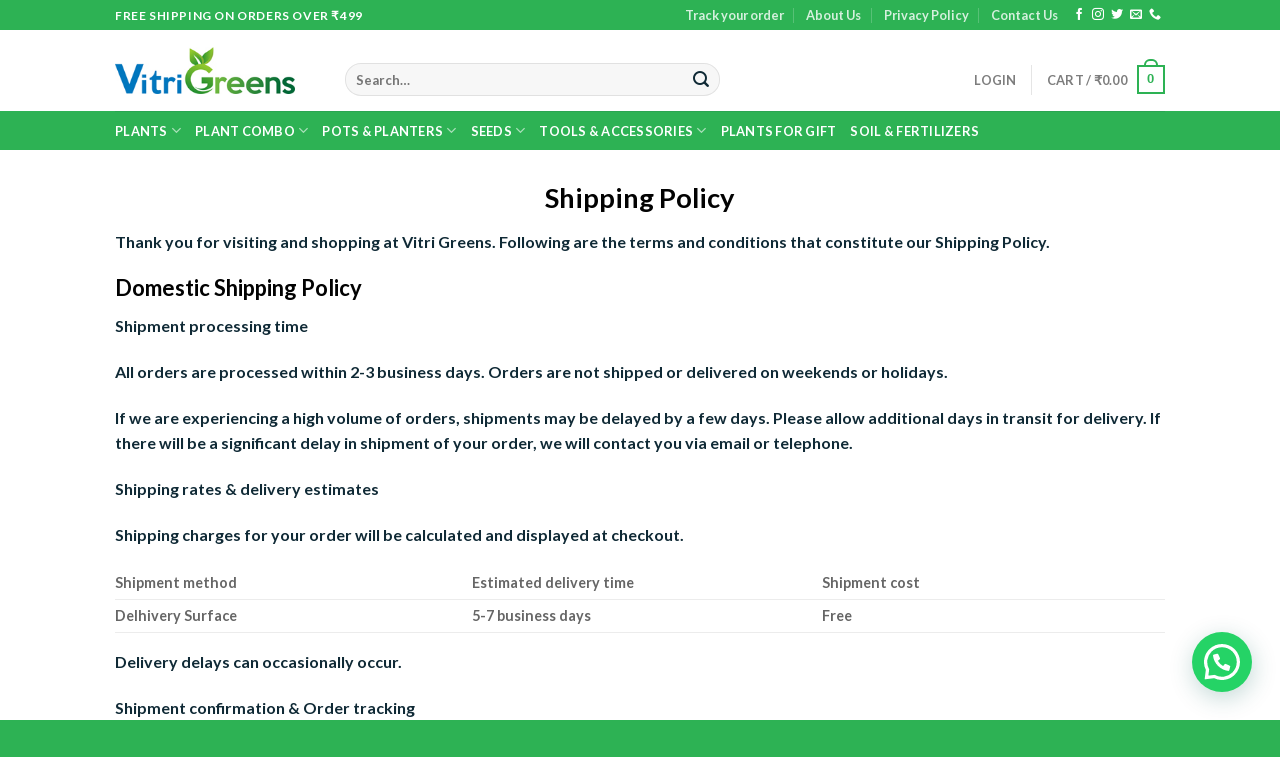

--- FILE ---
content_type: text/html; charset=UTF-8
request_url: https://www.vitri.in/shipping-policy/
body_size: 14239
content:
<!DOCTYPE html><html lang="en-US" class="loading-site no-js"><head><meta charset="UTF-8" /><link rel="profile" href="http://gmpg.org/xfn/11" /><link rel="pingback" href="https://www.vitri.in/xmlrpc.php" /> <script>document.documentElement.className = document.documentElement.className + ' yes-js js_active js'</script> <script>(function(html){html.className = html.className.replace(/\bno-js\b/,'js')})(document.documentElement);</script> <meta name='robots' content='index, follow, max-image-preview:large, max-snippet:-1, max-video-preview:-1' />  <script data-cfasync="false" data-pagespeed-no-defer>var gtm4wp_datalayer_name = "dataLayer";
	var dataLayer = dataLayer || [];</script> <meta name="viewport" content="width=device-width, initial-scale=1, maximum-scale=1" /><link media="all" href="https://www.vitri.in/wp-content/cache/autoptimize/css/autoptimize_6ac8ef5d475d81e91c7ef93a9902a548.css" rel="stylesheet"><title>Shipping Policy - Vitri Greens</title><link rel="canonical" href="https://www.vitri.in/shipping-policy/" /><meta property="og:locale" content="en_US" /><meta property="og:type" content="article" /><meta property="og:title" content="Shipping Policy - Vitri Greens" /><meta property="og:description" content="Shipping Policy Thank you for visiting and shopping at Vitri Greens. Following are the terms and conditions that constitute our Shipping Policy. Domestic Shipping Policy Shipment processing time All orders are processed within 2-3 business days. Orders are not shipped or delivered on weekends or holidays. If we are experiencing a high volume of orders, [...]" /><meta property="og:url" content="https://www.vitri.in/shipping-policy/" /><meta property="og:site_name" content="Vitri Greens" /><meta name="twitter:card" content="summary_large_image" /><meta name="twitter:site" content="@vitrigreens" /><meta name="twitter:label1" content="Est. reading time" /><meta name="twitter:data1" content="1 minute" /> <script type="application/ld+json" class="yoast-schema-graph">{"@context":"https://schema.org","@graph":[{"@type":"WebPage","@id":"https://www.vitri.in/shipping-policy/","url":"https://www.vitri.in/shipping-policy/","name":"Shipping Policy - Vitri Greens","isPartOf":{"@id":"https://www.vitri.in/#website"},"datePublished":"2021-04-06T09:12:51+00:00","dateModified":"2021-04-06T09:12:51+00:00","breadcrumb":{"@id":"https://www.vitri.in/shipping-policy/#breadcrumb"},"inLanguage":"en-US","potentialAction":[{"@type":"ReadAction","target":["https://www.vitri.in/shipping-policy/"]}]},{"@type":"BreadcrumbList","@id":"https://www.vitri.in/shipping-policy/#breadcrumb","itemListElement":[{"@type":"ListItem","position":1,"name":"Home","item":"https://www.vitri.in/"},{"@type":"ListItem","position":2,"name":"Shipping Policy"}]},{"@type":"WebSite","@id":"https://www.vitri.in/#website","url":"https://www.vitri.in/","name":"Vitri Greens","description":"","potentialAction":[{"@type":"SearchAction","target":{"@type":"EntryPoint","urlTemplate":"https://www.vitri.in/?s={search_term_string}"},"query-input":{"@type":"PropertyValueSpecification","valueRequired":true,"valueName":"search_term_string"}}],"inLanguage":"en-US"}]}</script> <link rel='dns-prefetch' href='//cdn.jsdelivr.net' /><link href='https://sp-ao.shortpixel.ai' rel='preconnect' /><link rel='prefetch' href='https://www.vitri.in/wp-content/themes/flatsome/assets/js/chunk.countup.js?ver=3.16.1' /><link rel='prefetch' href='https://www.vitri.in/wp-content/themes/flatsome/assets/js/chunk.sticky-sidebar.js?ver=3.16.1' /><link rel='prefetch' href='https://www.vitri.in/wp-content/themes/flatsome/assets/js/chunk.tooltips.js?ver=3.16.1' /><link rel='prefetch' href='https://www.vitri.in/wp-content/themes/flatsome/assets/js/chunk.vendors-popups.js?ver=3.16.1' /><link rel='prefetch' href='https://www.vitri.in/wp-content/themes/flatsome/assets/js/chunk.vendors-slider.js?ver=3.16.1' /><link rel="alternate" type="application/rss+xml" title="Vitri Greens &raquo; Feed" href="https://www.vitri.in/feed/" /><link rel="alternate" type="application/rss+xml" title="Vitri Greens &raquo; Comments Feed" href="https://www.vitri.in/comments/feed/" /> <script type="text/javascript" id="sgr-js-extra">var sgr = {"sgr_site_key":"6LfmkHwaAAAAADxP1nORhBtTCxQ5fWHtQ62B0Eyz"};</script> <script type="text/javascript" id="jquery-js-after">jQuery(document).ready(function(){
			jQuery( "body" ).on( "added_to_cart", function( e, fragments, cart_hash, this_button ) 
				{ 
					var redirect = (this_button.data("redirect"));
					if((redirect) != undefined){
					 window.location = redirect;
					}
				} 
			);
		});</script> <script type="text/javascript" id="wc-add-to-cart-js-extra">var wc_add_to_cart_params = {"ajax_url":"\/wp-admin\/admin-ajax.php","wc_ajax_url":"\/?wc-ajax=%%endpoint%%","i18n_view_cart":"View cart","cart_url":"https:\/\/www.vitri.in\/cart\/","is_cart":"","cart_redirect_after_add":"no"};</script> <script type="text/javascript" id="woocommerce-js-extra">var woocommerce_params = {"ajax_url":"\/wp-admin\/admin-ajax.php","wc_ajax_url":"\/?wc-ajax=%%endpoint%%","i18n_password_show":"Show password","i18n_password_hide":"Hide password"};</script> <link rel="https://api.w.org/" href="https://www.vitri.in/wp-json/" /><link rel="alternate" title="JSON" type="application/json" href="https://www.vitri.in/wp-json/wp/v2/pages/5825" /><link rel="EditURI" type="application/rsd+xml" title="RSD" href="https://www.vitri.in/xmlrpc.php?rsd" /><meta name="generator" content="WordPress 6.8.3" /><meta name="generator" content="WooCommerce 10.4.3" /><link rel='shortlink' href='https://www.vitri.in/?p=5825' /><link rel="alternate" title="oEmbed (JSON)" type="application/json+oembed" href="https://www.vitri.in/wp-json/oembed/1.0/embed?url=https%3A%2F%2Fwww.vitri.in%2Fshipping-policy%2F" /><link rel="alternate" title="oEmbed (XML)" type="text/xml+oembed" href="https://www.vitri.in/wp-json/oembed/1.0/embed?url=https%3A%2F%2Fwww.vitri.in%2Fshipping-policy%2F&#038;format=xml" />  <script data-cfasync="false" data-pagespeed-no-defer>var dataLayer_content = {"pagePostType":"page","pagePostType2":"single-page","pagePostAuthor":"admindev"};
	dataLayer.push( dataLayer_content );</script> <script data-cfasync="false" data-pagespeed-no-defer>(function(w,d,s,l,i){w[l]=w[l]||[];w[l].push({'gtm.start':
new Date().getTime(),event:'gtm.js'});var f=d.getElementsByTagName(s)[0],
j=d.createElement(s),dl=l!='dataLayer'?'&l='+l:'';j.async=true;j.src=
'//www.googletagmanager.com/gtm.js?id='+i+dl;f.parentNode.insertBefore(j,f);
})(window,document,'script','dataLayer','GTM-MRPSM8Z');</script>  <noscript><style>.woocommerce-product-gallery{ opacity: 1 !important; }</style></noscript> <script  type="text/javascript">!function(f,b,e,v,n,t,s){if(f.fbq)return;n=f.fbq=function(){n.callMethod?
					n.callMethod.apply(n,arguments):n.queue.push(arguments)};if(!f._fbq)f._fbq=n;
					n.push=n;n.loaded=!0;n.version='2.0';n.queue=[];t=b.createElement(e);t.async=!0;
					t.src=v;s=b.getElementsByTagName(e)[0];s.parentNode.insertBefore(t,s)}(window,
					document,'script','https://connect.facebook.net/en_US/fbevents.js');</script>  <script  type="text/javascript">fbq('init', '967163223616803', {}, {
    "agent": "woocommerce_0-10.4.3-3.5.6"
});

				document.addEventListener( 'DOMContentLoaded', function() {
					// Insert placeholder for events injected when a product is added to the cart through AJAX.
					document.body.insertAdjacentHTML( 'beforeend', '<div class=\"wc-facebook-pixel-event-placeholder\"></div>' );
				}, false );</script> <link rel="icon" href="https://sp-ao.shortpixel.ai/client/to_webp,q_lossless,ret_img,w_32,h_32/https://www.vitri.in/wp-content/uploads/2020/02/cropped-67752308_101591494523566_831012412986490880_n-32x32.png" sizes="32x32" /><link rel="icon" href="https://sp-ao.shortpixel.ai/client/to_webp,q_lossless,ret_img,w_192,h_192/https://www.vitri.in/wp-content/uploads/2020/02/cropped-67752308_101591494523566_831012412986490880_n-192x192.png" sizes="192x192" /><link rel="apple-touch-icon" href="https://sp-ao.shortpixel.ai/client/to_webp,q_lossless,ret_img,w_180,h_180/https://www.vitri.in/wp-content/uploads/2020/02/cropped-67752308_101591494523566_831012412986490880_n-180x180.png" /><meta name="msapplication-TileImage" content="https://www.vitri.in/wp-content/uploads/2020/02/cropped-67752308_101591494523566_831012412986490880_n-270x270.png" /></head><body class="wp-singular page-template-default page page-id-5825 wp-theme-flatsome wp-child-theme-flatsome-child theme-flatsome woocommerce-no-js lightbox nav-dropdown-has-arrow nav-dropdown-has-shadow nav-dropdown-has-border"> <noscript><iframe src="https://www.googletagmanager.com/ns.html?id=GTM-MRPSM8Z" height="0" width="0" style="display:none;visibility:hidden" aria-hidden="true"></iframe></noscript> <a class="skip-link screen-reader-text" href="#main">Skip to content</a><div id="wrapper"><header id="header" class="header has-sticky sticky-jump"><div class="header-wrapper"><div id="top-bar" class="header-top hide-for-sticky nav-dark"><div class="flex-row container"><div class="flex-col hide-for-medium flex-left"><ul class="nav nav-left medium-nav-center nav-small  nav-divided"><li class="html custom html_topbar_left"><strong class="uppercase">Free Shipping on Orders Over ₹499</strong></li></ul></div><div class="flex-col hide-for-medium flex-center"><ul class="nav nav-center nav-small  nav-divided"></ul></div><div class="flex-col hide-for-medium flex-right"><ul class="nav top-bar-nav nav-right nav-small  nav-divided"><li id="menu-item-2696" class="menu-item menu-item-type-post_type menu-item-object-page menu-item-2696 menu-item-design-default"><a href="https://www.vitri.in/track-order/" class="nav-top-link">Track your order</a></li><li id="menu-item-317" class="menu-item menu-item-type-post_type menu-item-object-page menu-item-317 menu-item-design-default"><a href="https://www.vitri.in/about/" class="nav-top-link">About Us</a></li><li id="menu-item-5643" class="menu-item menu-item-type-post_type menu-item-object-page menu-item-privacy-policy menu-item-5643 menu-item-design-default"><a href="https://www.vitri.in/privacy-policy/" class="nav-top-link">Privacy Policy</a></li><li id="menu-item-5648" class="menu-item menu-item-type-post_type menu-item-object-page menu-item-5648 menu-item-design-default"><a href="https://www.vitri.in/contact-us/" class="nav-top-link">Contact Us</a></li><li class="html header-social-icons ml-0"><div class="social-icons follow-icons" ><a href="https://www.facebook.com/VitriGreens" target="_blank" data-label="Facebook" rel="noopener noreferrer nofollow" class="icon plain facebook tooltip" title="Follow on Facebook" aria-label="Follow on Facebook"><i class="icon-facebook" ></i></a><a href="https://www.instagram.com/VitriGreens/" target="_blank" rel="noopener noreferrer nofollow" data-label="Instagram" class="icon plain  instagram tooltip" title="Follow on Instagram" aria-label="Follow on Instagram"><i class="icon-instagram" ></i></a><a href="https://www.twitter.com/VitriGreens/" target="_blank" data-label="Twitter" rel="noopener noreferrer nofollow" class="icon plain  twitter tooltip" title="Follow on Twitter" aria-label="Follow on Twitter"><i class="icon-twitter" ></i></a><a href="mailto:vitrigreens@gmail.com" data-label="E-mail" rel="nofollow" class="icon plain  email tooltip" title="Send us an email" aria-label="Send us an email"><i class="icon-envelop" ></i></a><a href="tel:9999134332" target="_blank" data-label="Phone" rel="noopener noreferrer nofollow" class="icon plain  phone tooltip" title="Call us" aria-label="Call us"><i class="icon-phone" ></i></a></div></li></ul></div><div class="flex-col show-for-medium flex-grow"><ul class="nav nav-center nav-small mobile-nav  nav-divided"><li class="html custom html_topbar_left"><strong class="uppercase">Free Shipping on Orders Over ₹499</strong></li></ul></div></div></div><div id="masthead" class="header-main hide-for-sticky"><div class="header-inner flex-row container logo-left medium-logo-center" role="navigation"><div id="logo" class="flex-col logo"> <a href="https://www.vitri.in/" title="Vitri Greens" rel="home"> <noscript><img decoding="async" width="200" height="81" src="https://vitri.in/wp-content/uploads/2020/08/Vitri-Green-Final_1.jpg" class="header_logo header-logo" alt="Vitri Greens"/></noscript><img decoding="async" width="200" height="81" src='data:image/svg+xml,%3Csvg%20xmlns=%22http://www.w3.org/2000/svg%22%20viewBox=%220%200%20200%2081%22%3E%3C/svg%3E' data-src="https://vitri.in/wp-content/uploads/2020/08/Vitri-Green-Final_1.jpg" class="lazyload header_logo header-logo" alt="Vitri Greens"/><noscript><img decoding="async"  width="200" height="81" src="https://vitri.in/wp-content/uploads/2020/08/Vitri-Green-Final_1.jpg" class="header-logo-dark" alt="Vitri Greens"/></noscript><img decoding="async"  width="200" height="81" src='data:image/svg+xml,%3Csvg%20xmlns=%22http://www.w3.org/2000/svg%22%20viewBox=%220%200%20200%2081%22%3E%3C/svg%3E' data-src="https://vitri.in/wp-content/uploads/2020/08/Vitri-Green-Final_1.jpg" class="lazyload header-logo-dark" alt="Vitri Greens"/></a></div><div class="flex-col show-for-medium flex-left"><ul class="mobile-nav nav nav-left "><li class="nav-icon has-icon"> <a href="#" data-open="#main-menu" data-pos="left" data-bg="main-menu-overlay" data-color="" class="is-small" aria-label="Menu" aria-controls="main-menu" aria-expanded="false"> <i class="icon-menu" ></i> </a></li></ul></div><div class="flex-col hide-for-medium flex-left
 flex-grow"><ul class="header-nav header-nav-main nav nav-left  nav-uppercase" ><li class="header-search-form search-form html relative has-icon"><div class="header-search-form-wrapper"><div class="searchform-wrapper ux-search-box relative form-flat is-normal"><form role="search" method="get" class="searchform" action="https://www.vitri.in/"><div class="flex-row relative"><div class="flex-col flex-grow"> <label class="screen-reader-text" for="woocommerce-product-search-field-0">Search for:</label> <input type="search" id="woocommerce-product-search-field-0" class="search-field mb-0" placeholder="Search&hellip;" value="" name="s" /> <input type="hidden" name="post_type" value="product" /></div><div class="flex-col"> <button type="submit" value="Search" class="ux-search-submit submit-button secondary button icon mb-0" aria-label="Submit"> <i class="icon-search" ></i> </button></div></div><div class="live-search-results text-left z-top"></div></form></div></div></li></ul></div><div class="flex-col hide-for-medium flex-right"><ul class="header-nav header-nav-main nav nav-right  nav-uppercase"><li class="account-item has-icon
 "
> <a href="https://www.vitri.in/my-account/"
 class="nav-top-link nav-top-not-logged-in "
 data-open="#login-form-popup"  > <span> Login </span> </a></li><li class="header-divider"></li><li class="cart-item has-icon has-dropdown"> <a href="https://www.vitri.in/cart/" title="Cart" class="header-cart-link is-small"> <span class="header-cart-title"> Cart   / <span class="cart-price"><span class="woocommerce-Price-amount amount"><bdi><span class="woocommerce-Price-currencySymbol">&#8377;</span>0.00</bdi></span></span> </span> <span class="cart-icon image-icon"> <strong>0</strong> </span> </a><ul class="nav-dropdown nav-dropdown-bold"><li class="html widget_shopping_cart"><div class="widget_shopping_cart_content"><p class="woocommerce-mini-cart__empty-message">No products in the cart.</p></div></li></ul></li></ul></div><div class="flex-col show-for-medium flex-right"><ul class="mobile-nav nav nav-right "><li class="cart-item has-icon"> <a href="https://www.vitri.in/cart/" class="header-cart-link off-canvas-toggle nav-top-link is-small" data-open="#cart-popup" data-class="off-canvas-cart" title="Cart" data-pos="right"> <span class="cart-icon image-icon"> <strong>0</strong> </span> </a><div id="cart-popup" class="mfp-hide widget_shopping_cart"><div class="cart-popup-inner inner-padding"><div class="cart-popup-title text-center"><h4 class="uppercase">Cart</h4><div class="is-divider"></div></div><div class="widget_shopping_cart_content"><p class="woocommerce-mini-cart__empty-message">No products in the cart.</p></div><div class="cart-sidebar-content relative"></div></div></div></li></ul></div></div><div class="container"><div class="top-divider full-width"></div></div></div><div id="wide-nav" class="header-bottom wide-nav nav-dark hide-for-medium"><div class="flex-row container"><div class="flex-col hide-for-medium flex-left"><ul class="nav header-nav header-bottom-nav nav-left  nav-uppercase"><li id="menu-item-341" class="menu-item menu-item-type-taxonomy menu-item-object-product_cat menu-item-has-children menu-item-341 menu-item-design-default has-dropdown"><a href="https://www.vitri.in/product-category/all-plants/" class="nav-top-link" aria-expanded="false" aria-haspopup="menu">Plants<i class="icon-angle-down" ></i></a><ul class="sub-menu nav-dropdown nav-dropdown-bold"><li id="menu-item-3200" class="menu-item menu-item-type-taxonomy menu-item-object-product_cat menu-item-3200"><a href="https://www.vitri.in/product-category/all-plants/new-arrival/">New Arrival</a></li><li id="menu-item-342" class="menu-item menu-item-type-taxonomy menu-item-object-product_cat menu-item-342"><a href="https://www.vitri.in/product-category/all-plants/indoor-plants/">Indoor Plants</a></li><li id="menu-item-340" class="menu-item menu-item-type-taxonomy menu-item-object-product_cat menu-item-340"><a href="https://www.vitri.in/product-category/all-plants/outdoor-plants/">Outdoor Plants</a></li><li id="menu-item-338" class="menu-item menu-item-type-taxonomy menu-item-object-product_cat menu-item-338"><a href="https://www.vitri.in/product-category/all-plants/air-purifying-plants/">Air Purifying Plants</a></li><li id="menu-item-2510" class="menu-item menu-item-type-taxonomy menu-item-object-product_cat menu-item-2510"><a href="https://www.vitri.in/product-category/all-plants/flowering-plants/">Flowering Plants</a></li><li id="menu-item-2511" class="menu-item menu-item-type-taxonomy menu-item-object-product_cat menu-item-2511"><a href="https://www.vitri.in/product-category/all-plants/lucky-plants/">Good Luck Plants</a></li><li id="menu-item-3176" class="menu-item menu-item-type-taxonomy menu-item-object-product_cat menu-item-3176"><a href="https://www.vitri.in/product-category/all-plants/herbs-plant/">Top Herbs &amp; Shrubs For Home</a></li><li id="menu-item-2642" class="menu-item menu-item-type-taxonomy menu-item-object-product_cat menu-item-2642"><a href="https://www.vitri.in/product-category/all-plants/cactus-succulents/">Cactus &amp; Succulents</a></li></ul></li><li id="menu-item-2896" class="menu-item menu-item-type-taxonomy menu-item-object-product_cat menu-item-has-children menu-item-2896 menu-item-design-default has-dropdown"><a href="https://www.vitri.in/product-category/plant-combo/" class="nav-top-link" aria-expanded="false" aria-haspopup="menu">Plant Combo<i class="icon-angle-down" ></i></a><ul class="sub-menu nav-dropdown nav-dropdown-bold"><li id="menu-item-2900" class="menu-item menu-item-type-taxonomy menu-item-object-product_cat menu-item-2900"><a href="https://www.vitri.in/product-category/plant-combo/top-3-plants-combo/">Top 3 Plants Combo</a></li><li id="menu-item-2901" class="menu-item menu-item-type-taxonomy menu-item-object-product_cat menu-item-2901"><a href="https://www.vitri.in/product-category/plant-combo/top-4-plants-combo/">Top 4 Plants Combo</a></li><li id="menu-item-2897" class="menu-item menu-item-type-taxonomy menu-item-object-product_cat menu-item-2897"><a href="https://www.vitri.in/product-category/plant-combo/top-5-plants-combo/">Top 5 Plants Combo</a></li><li id="menu-item-3329" class="menu-item menu-item-type-taxonomy menu-item-object-product_cat menu-item-3329"><a href="https://www.vitri.in/product-category/plant-combo/order-a-jungle/">Order A Jungle</a></li></ul></li><li id="menu-item-3488" class="menu-item menu-item-type-taxonomy menu-item-object-product_cat menu-item-has-children menu-item-3488 menu-item-design-default has-dropdown"><a href="https://www.vitri.in/product-category/pots-planters/" class="nav-top-link" aria-expanded="false" aria-haspopup="menu">POTS &amp; PLANTERS<i class="icon-angle-down" ></i></a><ul class="sub-menu nav-dropdown nav-dropdown-bold"><li id="menu-item-5988" class="menu-item menu-item-type-taxonomy menu-item-object-product_cat menu-item-has-children menu-item-5988 nav-dropdown-col"><a href="https://www.vitri.in/product-category/pots-planters/shop-by-material/">Shop By Material</a><ul class="sub-menu nav-column nav-dropdown-bold"><li id="menu-item-4391" class="menu-item menu-item-type-taxonomy menu-item-object-product_cat menu-item-4391"><a href="https://www.vitri.in/product-category/pots-planters/shop-by-material/plastic-pots/">Plastic Pots</a></li><li id="menu-item-3489" class="menu-item menu-item-type-taxonomy menu-item-object-product_cat menu-item-3489"><a href="https://www.vitri.in/product-category/pots-planters/shop-by-material/ceramic-pots/">Ceramic Pots</a></li><li id="menu-item-5990" class="menu-item menu-item-type-taxonomy menu-item-object-product_cat menu-item-5990"><a href="https://www.vitri.in/product-category/pots-planters/shop-by-material/fibre-pots/">Fiber Pots</a></li></ul></li><li id="menu-item-5992" class="menu-item menu-item-type-taxonomy menu-item-object-product_cat menu-item-has-children menu-item-5992 nav-dropdown-col"><a href="https://www.vitri.in/product-category/pots-planters/shop-by-shape/">Shop By Shape</a><ul class="sub-menu nav-column nav-dropdown-bold"><li id="menu-item-5993" class="menu-item menu-item-type-taxonomy menu-item-object-product_cat menu-item-5993"><a href="https://www.vitri.in/product-category/pots-planters/shop-by-shape/rectangular-pots/">Rectangular Pots</a></li><li id="menu-item-5994" class="menu-item menu-item-type-taxonomy menu-item-object-product_cat menu-item-5994"><a href="https://www.vitri.in/product-category/pots-planters/shop-by-shape/round-pots/">Round Pots</a></li><li id="menu-item-5995" class="menu-item menu-item-type-taxonomy menu-item-object-product_cat menu-item-5995"><a href="https://www.vitri.in/product-category/pots-planters/shop-by-shape/squate-pots/">Squate Pots</a></li></ul></li><li id="menu-item-5996" class="menu-item menu-item-type-taxonomy menu-item-object-product_cat menu-item-has-children menu-item-5996 nav-dropdown-col"><a href="https://www.vitri.in/product-category/pots-planters/shop-by-size/">Shop By Size</a><ul class="sub-menu nav-column nav-dropdown-bold"><li id="menu-item-5997" class="menu-item menu-item-type-taxonomy menu-item-object-product_cat menu-item-5997"><a href="https://www.vitri.in/product-category/pots-planters/shop-by-size/big-size-pots/">Big Size Pots</a></li><li id="menu-item-5998" class="menu-item menu-item-type-taxonomy menu-item-object-product_cat menu-item-5998"><a href="https://www.vitri.in/product-category/pots-planters/shop-by-size/medium-size-pots/">Medium Size Pots</a></li><li id="menu-item-5999" class="menu-item menu-item-type-taxonomy menu-item-object-product_cat menu-item-5999"><a href="https://www.vitri.in/product-category/pots-planters/shop-by-size/small-size-pots/">Small Size Pots</a></li></ul></li><li id="menu-item-6000" class="menu-item menu-item-type-taxonomy menu-item-object-product_cat menu-item-has-children menu-item-6000 nav-dropdown-col"><a href="https://www.vitri.in/product-category/pots-planters/shop-by-use/">Shop By Use</a><ul class="sub-menu nav-column nav-dropdown-bold"><li id="menu-item-6001" class="menu-item menu-item-type-taxonomy menu-item-object-product_cat menu-item-6001"><a href="https://www.vitri.in/product-category/pots-planters/shop-by-use/decorative-pots/">Decorative Pots</a></li><li id="menu-item-6002" class="menu-item menu-item-type-taxonomy menu-item-object-product_cat menu-item-6002"><a href="https://www.vitri.in/product-category/pots-planters/shop-by-use/hanging-pots/">Hanging Pots</a></li></ul></li></ul></li><li id="menu-item-4048" class="menu-item menu-item-type-taxonomy menu-item-object-product_cat menu-item-has-children menu-item-4048 menu-item-design-default has-dropdown"><a href="https://www.vitri.in/product-category/seeds/" class="nav-top-link" aria-expanded="false" aria-haspopup="menu">SEEDS<i class="icon-angle-down" ></i></a><ul class="sub-menu nav-dropdown nav-dropdown-bold"><li id="menu-item-4051" class="menu-item menu-item-type-taxonomy menu-item-object-product_cat menu-item-4051"><a href="https://www.vitri.in/product-category/seeds/vegetable-seeds/">Vegetable Seeds</a></li><li id="menu-item-4696" class="menu-item menu-item-type-taxonomy menu-item-object-product_cat menu-item-4696"><a href="https://www.vitri.in/product-category/seeds/herb-seeds/">Herb Seeds</a></li><li id="menu-item-4049" class="menu-item menu-item-type-taxonomy menu-item-object-product_cat menu-item-4049"><a href="https://www.vitri.in/product-category/seeds/flower-seeds/">Flower Seeds</a></li><li id="menu-item-5352" class="menu-item menu-item-type-taxonomy menu-item-object-product_cat menu-item-5352"><a href="https://www.vitri.in/product-category/seeds/flower-bulbs/">Flower Bulbs</a></li><li id="menu-item-4050" class="menu-item menu-item-type-taxonomy menu-item-object-product_cat menu-item-4050"><a href="https://www.vitri.in/product-category/seeds/fruit-seeds/">Fruit Seeds</a></li></ul></li><li id="menu-item-3652" class="menu-item menu-item-type-taxonomy menu-item-object-product_cat menu-item-has-children menu-item-3652 menu-item-design-default has-dropdown"><a href="https://www.vitri.in/product-category/tools-accessories/" class="nav-top-link" aria-expanded="false" aria-haspopup="menu">Tools &amp; Accessories<i class="icon-angle-down" ></i></a><ul class="sub-menu nav-dropdown nav-dropdown-bold"><li id="menu-item-4373" class="menu-item menu-item-type-taxonomy menu-item-object-product_cat menu-item-4373"><a href="https://www.vitri.in/product-category/tools-accessories/gardening-tools/">Gardening Tools</a></li><li id="menu-item-3736" class="menu-item menu-item-type-taxonomy menu-item-object-product_cat menu-item-3736"><a href="https://www.vitri.in/product-category/tools-accessories/pebbles/">Pebbles</a></li></ul></li><li id="menu-item-3653" class="menu-item menu-item-type-taxonomy menu-item-object-product_cat menu-item-3653 menu-item-design-default"><a href="https://www.vitri.in/product-category/plants-for-gift/" class="nav-top-link">Plants for Gift</a></li><li id="menu-item-3285" class="menu-item menu-item-type-taxonomy menu-item-object-product_cat menu-item-3285 menu-item-design-default"><a href="https://www.vitri.in/product-category/soil-fertilizers/" class="nav-top-link">Soil &amp; Fertilizers</a></li></ul></div><div class="flex-col hide-for-medium flex-right flex-grow"><ul class="nav header-nav header-bottom-nav nav-right  nav-uppercase"></ul></div></div></div><div class="header-bg-container fill"><div class="header-bg-image fill"></div><div class="header-bg-color fill"></div></div></div></header><main id="main" class=""><div id="content" class="content-area page-wrapper" role="main"><div class="row row-main"><div class="large-12 col"><div class="col-inner"><h1 style="text-align: center;"><strong>Shipping Policy</strong></h1><p>Thank you for visiting and shopping at Vitri Greens. Following are the terms and conditions that constitute our Shipping Policy.</p><h2>Domestic Shipping Policy</h2><p><strong>Shipment processing time</strong></p><p>All orders are processed within 2-3 business days. Orders are not shipped or delivered on weekends or holidays.</p><p>If we are experiencing a high volume of orders, shipments may be delayed by a few days. Please allow additional days in transit for delivery. If there will be a significant delay in shipment of your order, we will contact you via email or telephone.</p><p><strong>Shipping rates &amp; delivery estimates</strong></p><p>Shipping charges for your order will be calculated and displayed at checkout.</p><table width="650"><tbody><tr><td width="217"><strong>Shipment method</strong></td><td width="217"><strong>Estimated delivery time</strong></td><td width="217"><strong>Shipment cost</strong></td></tr><tr><td width="217">Delhivery Surface</td><td width="217">5-7 business days</td><td width="217">Free</td></tr></tbody></table><p>Delivery delays can occasionally occur.</p><p><strong>Shipment confirmation &amp; Order tracking</strong></p><p>You will receive a Shipment Confirmation email once your order has shipped containing your tracking number(s). The tracking number will be active within 24 hours.</p></div></div></div></div></main><footer id="footer" class="footer-wrapper"><div class="footer-widgets footer footer-1"><div class="row large-columns-4 mb-0"><div id="woocommerce_products-12" class="col pb-0 widget woocommerce widget_products"><span class="widget-title">Latest</span><div class="is-divider small"></div><ul class="product_list_widget"><li> <a href="https://www.vitri.in/product/set-of-3-goodluck-plants/"> <img width="100" height="100" src="data:image/svg+xml,%3Csvg%20viewBox%3D%220%200%20100%20100%22%20xmlns%3D%22http%3A%2F%2Fwww.w3.org%2F2000%2Fsvg%22%3E%3C%2Fsvg%3E" data-src="https://sp-ao.shortpixel.ai/client/to_webp,q_lossless,ret_img,w_100,h_100/https://www.vitri.in/wp-content/uploads/2020/02/DSC7360-100x100.jpg" class="lazy-load attachment-woocommerce_gallery_thumbnail size-woocommerce_gallery_thumbnail" alt="Indoor Plants" decoding="async" srcset="" data-srcset="https://sp-ao.shortpixel.ai/client/to_webp,q_lossless,ret_img,w_100/https://www.vitri.in/wp-content/uploads/2020/02/DSC7360-100x100.jpg 100w, https://sp-ao.shortpixel.ai/client/to_webp,q_lossless,ret_img,w_512/https://www.vitri.in/wp-content/uploads/2020/02/DSC7360-512x512.jpg 512w, https://sp-ao.shortpixel.ai/client/to_webp,q_lossless,ret_img,w_400/https://www.vitri.in/wp-content/uploads/2020/02/DSC7360-400x400.jpg 400w, https://sp-ao.shortpixel.ai/client/to_webp,q_lossless,ret_img,w_280/https://www.vitri.in/wp-content/uploads/2020/02/DSC7360-280x280.jpg 280w, https://sp-ao.shortpixel.ai/client/to_webp,q_lossless,ret_img,w_768/https://www.vitri.in/wp-content/uploads/2020/02/DSC7360-768x768.jpg 768w, https://sp-ao.shortpixel.ai/client/to_webp,q_lossless,ret_img,w_800/https://www.vitri.in/wp-content/uploads/2020/02/DSC7360.jpg 800w" sizes="(max-width: 100px) 100vw, 100px" /> <span class="product-title">Set of 3 GoodLuck Plants</span> </a> <del aria-hidden="true"><span class="woocommerce-Price-amount amount"><bdi><span class="woocommerce-Price-currencySymbol">&#8377;</span>849.00</bdi></span></del> <span class="screen-reader-text">Original price was: &#8377;849.00.</span><ins aria-hidden="true"><span class="woocommerce-Price-amount amount"><bdi><span class="woocommerce-Price-currencySymbol">&#8377;</span>549.00</bdi></span></ins><span class="screen-reader-text">Current price is: &#8377;549.00.</span></li><li> <a href="https://www.vitri.in/product/radish-vegetable-seeds/"> <img width="100" height="100" src="data:image/svg+xml,%3Csvg%20viewBox%3D%220%200%20100%20100%22%20xmlns%3D%22http%3A%2F%2Fwww.w3.org%2F2000%2Fsvg%22%3E%3C%2Fsvg%3E" data-src="https://sp-ao.shortpixel.ai/client/to_webp,q_lossless,ret_img,w_100,h_100/https://www.vitri.in/wp-content/uploads/2020/10/white-radish-100x100.jpg" class="lazy-load attachment-woocommerce_gallery_thumbnail size-woocommerce_gallery_thumbnail" alt="Radish Vegetable Seeds" decoding="async" srcset="" data-srcset="https://sp-ao.shortpixel.ai/client/to_webp,q_lossless,ret_img,w_100/https://www.vitri.in/wp-content/uploads/2020/10/white-radish-100x100.jpg 100w, https://sp-ao.shortpixel.ai/client/to_webp,q_lossless,ret_img,w_280/https://www.vitri.in/wp-content/uploads/2020/10/white-radish-280x280.jpg 280w" sizes="(max-width: 100px) 100vw, 100px" /> <span class="product-title">Radish Vegetable Seeds</span> </a> <span class="woocommerce-Price-amount amount"><bdi><span class="woocommerce-Price-currencySymbol">&#8377;</span>45.00</bdi></span></li><li> <a href="https://www.vitri.in/product/glass-plastic-pot/"> <img width="100" height="100" src="data:image/svg+xml,%3Csvg%20viewBox%3D%220%200%20100%20100%22%20xmlns%3D%22http%3A%2F%2Fwww.w3.org%2F2000%2Fsvg%22%3E%3C%2Fsvg%3E" data-src="https://sp-ao.shortpixel.ai/client/to_webp,q_lossless,ret_img,w_100,h_100/https://www.vitri.in/wp-content/uploads/2020/11/63a-100x100.jpg" class="lazy-load attachment-woocommerce_gallery_thumbnail size-woocommerce_gallery_thumbnail" alt="Glass Plastic Pot" decoding="async" srcset="" data-srcset="https://sp-ao.shortpixel.ai/client/to_webp,q_lossless,ret_img,w_100/https://www.vitri.in/wp-content/uploads/2020/11/63a-100x100.jpg 100w, https://sp-ao.shortpixel.ai/client/to_webp,q_lossless,ret_img,w_398/https://www.vitri.in/wp-content/uploads/2020/11/63a-398x400.jpg 398w, https://sp-ao.shortpixel.ai/client/to_webp,q_lossless,ret_img,w_280/https://www.vitri.in/wp-content/uploads/2020/11/63a-280x280.jpg 280w, https://sp-ao.shortpixel.ai/client/to_webp,q_lossless,ret_img,w_512/https://www.vitri.in/wp-content/uploads/2020/11/63a-512x515.jpg 512w, https://sp-ao.shortpixel.ai/client/to_webp,q_lossless,ret_img,w_597/https://www.vitri.in/wp-content/uploads/2020/11/63a.jpg 597w" sizes="(max-width: 100px) 100vw, 100px" /> <span class="product-title">Glass Plastic Pot</span> </a> <del aria-hidden="true"><span class="woocommerce-Price-amount amount"><bdi><span class="woocommerce-Price-currencySymbol">&#8377;</span>249.00</bdi></span></del> <span class="screen-reader-text">Original price was: &#8377;249.00.</span><ins aria-hidden="true"><span class="woocommerce-Price-amount amount"><bdi><span class="woocommerce-Price-currencySymbol">&#8377;</span>149.00</bdi></span></ins><span class="screen-reader-text">Current price is: &#8377;149.00.</span></li><li> <a href="https://www.vitri.in/product/papaya-fruit-seeds/"> <img width="100" height="100" src="data:image/svg+xml,%3Csvg%20viewBox%3D%220%200%20100%20100%22%20xmlns%3D%22http%3A%2F%2Fwww.w3.org%2F2000%2Fsvg%22%3E%3C%2Fsvg%3E" data-src="https://sp-ao.shortpixel.ai/client/to_webp,q_lossless,ret_img,w_100,h_100/https://www.vitri.in/wp-content/uploads/2020/10/papaya-100x100.jpg" class="lazy-load attachment-woocommerce_gallery_thumbnail size-woocommerce_gallery_thumbnail" alt="Papaya Fruit Seeds" decoding="async" srcset="" data-srcset="https://sp-ao.shortpixel.ai/client/to_webp,q_lossless,ret_img,w_100/https://www.vitri.in/wp-content/uploads/2020/10/papaya-100x100.jpg 100w, https://sp-ao.shortpixel.ai/client/to_webp,q_lossless,ret_img,w_280/https://www.vitri.in/wp-content/uploads/2020/10/papaya-280x280.jpg 280w" sizes="(max-width: 100px) 100vw, 100px" /> <span class="product-title">Papaya Fruit Seeds</span> </a> <span class="woocommerce-Price-amount amount"><bdi><span class="woocommerce-Price-currencySymbol">&#8377;</span>45.00</bdi></span></li></ul></div><div id="woocommerce_products-11" class="col pb-0 widget woocommerce widget_products"><span class="widget-title">Best Selling</span><div class="is-divider small"></div><ul class="product_list_widget"><li> <a href="https://www.vitri.in/product/sansevieria-golden-hahnii-plant/"> <img width="100" height="100" src="data:image/svg+xml,%3Csvg%20viewBox%3D%220%200%20100%20100%22%20xmlns%3D%22http%3A%2F%2Fwww.w3.org%2F2000%2Fsvg%22%3E%3C%2Fsvg%3E" data-src="https://sp-ao.shortpixel.ai/client/to_webp,q_lossless,ret_img,w_100,h_100/https://www.vitri.in/wp-content/uploads/2020/01/Sansevieria-Golden-Hahnii-4-100x100.jpg" class="lazy-load attachment-woocommerce_gallery_thumbnail size-woocommerce_gallery_thumbnail" alt="low light plants" decoding="async" srcset="" data-srcset="https://sp-ao.shortpixel.ai/client/to_webp,q_lossless,ret_img,w_100/https://www.vitri.in/wp-content/uploads/2020/01/Sansevieria-Golden-Hahnii-4-100x100.jpg 100w, https://sp-ao.shortpixel.ai/client/to_webp,q_lossless,ret_img,w_512/https://www.vitri.in/wp-content/uploads/2020/01/Sansevieria-Golden-Hahnii-4-512x512.jpg 512w, https://sp-ao.shortpixel.ai/client/to_webp,q_lossless,ret_img,w_400/https://www.vitri.in/wp-content/uploads/2020/01/Sansevieria-Golden-Hahnii-4-400x400.jpg 400w, https://sp-ao.shortpixel.ai/client/to_webp,q_lossless,ret_img,w_800/https://www.vitri.in/wp-content/uploads/2020/01/Sansevieria-Golden-Hahnii-4-800x800.jpg 800w, https://sp-ao.shortpixel.ai/client/to_webp,q_lossless,ret_img,w_280/https://www.vitri.in/wp-content/uploads/2020/01/Sansevieria-Golden-Hahnii-4-280x280.jpg 280w, https://sp-ao.shortpixel.ai/client/to_webp,q_lossless,ret_img,w_768/https://www.vitri.in/wp-content/uploads/2020/01/Sansevieria-Golden-Hahnii-4-768x768.jpg 768w, https://sp-ao.shortpixel.ai/client/to_webp,q_lossless,ret_img,w_1024/https://www.vitri.in/wp-content/uploads/2020/01/Sansevieria-Golden-Hahnii-4.jpg 1024w" sizes="(max-width: 100px) 100vw, 100px" /> <span class="product-title">Sansevieria Golden Hahnii Airpurifier Plant</span> </a> <del aria-hidden="true"><span class="woocommerce-Price-amount amount"><bdi><span class="woocommerce-Price-currencySymbol">&#8377;</span>399.00</bdi></span></del> <span class="screen-reader-text">Original price was: &#8377;399.00.</span><ins aria-hidden="true"><span class="woocommerce-Price-amount amount"><bdi><span class="woocommerce-Price-currencySymbol">&#8377;</span>249.00</bdi></span></ins><span class="screen-reader-text">Current price is: &#8377;249.00.</span></li><li> <a href="https://www.vitri.in/product/marble-queen-money-plant/"> <img width="100" height="100" src="data:image/svg+xml,%3Csvg%20viewBox%3D%220%200%20100%20100%22%20xmlns%3D%22http%3A%2F%2Fwww.w3.org%2F2000%2Fsvg%22%3E%3C%2Fsvg%3E" data-src="https://sp-ao.shortpixel.ai/client/to_webp,q_lossless,ret_img,w_100,h_100/https://www.vitri.in/wp-content/uploads/2020/08/IMG_4356-100x100.jpg" class="lazy-load attachment-woocommerce_gallery_thumbnail size-woocommerce_gallery_thumbnail" alt="Marble Queen Money Plant" decoding="async" srcset="" data-srcset="https://sp-ao.shortpixel.ai/client/to_webp,q_lossless,ret_img,w_100/https://www.vitri.in/wp-content/uploads/2020/08/IMG_4356-100x100.jpg 100w, https://sp-ao.shortpixel.ai/client/to_webp,q_lossless,ret_img,w_280/https://www.vitri.in/wp-content/uploads/2020/08/IMG_4356-280x280.jpg 280w" sizes="(max-width: 100px) 100vw, 100px" /> <span class="product-title">Marble Queen Money Plant</span> </a> <del aria-hidden="true"><span class="woocommerce-Price-amount amount"><bdi><span class="woocommerce-Price-currencySymbol">&#8377;</span>649.00</bdi></span></del> <span class="screen-reader-text">Original price was: &#8377;649.00.</span><ins aria-hidden="true"><span class="woocommerce-Price-amount amount"><bdi><span class="woocommerce-Price-currencySymbol">&#8377;</span>399.00</bdi></span></ins><span class="screen-reader-text">Current price is: &#8377;399.00.</span></li><li> <a href="https://www.vitri.in/product/exotic-arelia-plant-10/"> <img width="100" height="100" src="data:image/svg+xml,%3Csvg%20viewBox%3D%220%200%20100%20100%22%20xmlns%3D%22http%3A%2F%2Fwww.w3.org%2F2000%2Fsvg%22%3E%3C%2Fsvg%3E" data-src="https://sp-ao.shortpixel.ai/client/to_webp,q_lossless,ret_img,w_100,h_100/https://www.vitri.in/wp-content/uploads/2020/01/Lush-Areliya-Plant-3-100x100.jpg" class="lazy-load attachment-woocommerce_gallery_thumbnail size-woocommerce_gallery_thumbnail" alt="indoor plants" decoding="async" srcset="" data-srcset="https://sp-ao.shortpixel.ai/client/to_webp,q_lossless,ret_img,w_100/https://www.vitri.in/wp-content/uploads/2020/01/Lush-Areliya-Plant-3-100x100.jpg 100w, https://sp-ao.shortpixel.ai/client/to_webp,q_lossless,ret_img,w_512/https://www.vitri.in/wp-content/uploads/2020/01/Lush-Areliya-Plant-3-512x512.jpg 512w, https://sp-ao.shortpixel.ai/client/to_webp,q_lossless,ret_img,w_400/https://www.vitri.in/wp-content/uploads/2020/01/Lush-Areliya-Plant-3-400x400.jpg 400w, https://sp-ao.shortpixel.ai/client/to_webp,q_lossless,ret_img,w_800/https://www.vitri.in/wp-content/uploads/2020/01/Lush-Areliya-Plant-3-800x800.jpg 800w, https://sp-ao.shortpixel.ai/client/to_webp,q_lossless,ret_img,w_280/https://www.vitri.in/wp-content/uploads/2020/01/Lush-Areliya-Plant-3-280x280.jpg 280w, https://sp-ao.shortpixel.ai/client/to_webp,q_lossless,ret_img,w_768/https://www.vitri.in/wp-content/uploads/2020/01/Lush-Areliya-Plant-3-768x768.jpg 768w, https://sp-ao.shortpixel.ai/client/to_webp,q_lossless,ret_img,w_1024/https://www.vitri.in/wp-content/uploads/2020/01/Lush-Areliya-Plant-3.jpg 1024w" sizes="(max-width: 100px) 100vw, 100px" /> <span class="product-title">Exotic Aralia Plant</span> </a> <del aria-hidden="true"><span class="woocommerce-Price-amount amount"><bdi><span class="woocommerce-Price-currencySymbol">&#8377;</span>899.00</bdi></span></del> <span class="screen-reader-text">Original price was: &#8377;899.00.</span><ins aria-hidden="true"><span class="woocommerce-Price-amount amount"><bdi><span class="woocommerce-Price-currencySymbol">&#8377;</span>449.00</bdi></span></ins><span class="screen-reader-text">Current price is: &#8377;449.00.</span></li><li> <a href="https://www.vitri.in/product/radish-vegetable-seeds/"> <img width="100" height="100" src="data:image/svg+xml,%3Csvg%20viewBox%3D%220%200%20100%20100%22%20xmlns%3D%22http%3A%2F%2Fwww.w3.org%2F2000%2Fsvg%22%3E%3C%2Fsvg%3E" data-src="https://sp-ao.shortpixel.ai/client/to_webp,q_lossless,ret_img,w_100,h_100/https://www.vitri.in/wp-content/uploads/2020/10/white-radish-100x100.jpg" class="lazy-load attachment-woocommerce_gallery_thumbnail size-woocommerce_gallery_thumbnail" alt="Radish Vegetable Seeds" decoding="async" srcset="" data-srcset="https://sp-ao.shortpixel.ai/client/to_webp,q_lossless,ret_img,w_100/https://www.vitri.in/wp-content/uploads/2020/10/white-radish-100x100.jpg 100w, https://sp-ao.shortpixel.ai/client/to_webp,q_lossless,ret_img,w_280/https://www.vitri.in/wp-content/uploads/2020/10/white-radish-280x280.jpg 280w" sizes="(max-width: 100px) 100vw, 100px" /> <span class="product-title">Radish Vegetable Seeds</span> </a> <span class="woocommerce-Price-amount amount"><bdi><span class="woocommerce-Price-currencySymbol">&#8377;</span>45.00</bdi></span></li></ul></div><div id="woocommerce_products-13" class="col pb-0 widget woocommerce widget_products"><span class="widget-title">Featured</span><div class="is-divider small"></div><ul class="product_list_widget"><li> <a href="https://www.vitri.in/product/chinese-money-plant/"> <img width="100" height="100" src="data:image/svg+xml,%3Csvg%20viewBox%3D%220%200%20100%20100%22%20xmlns%3D%22http%3A%2F%2Fwww.w3.org%2F2000%2Fsvg%22%3E%3C%2Fsvg%3E" data-src="https://sp-ao.shortpixel.ai/client/to_webp,q_lossless,ret_img,w_100,h_100/https://www.vitri.in/wp-content/uploads/2021/04/chinese-money-plant-100x100.jpg" class="lazy-load attachment-woocommerce_gallery_thumbnail size-woocommerce_gallery_thumbnail" alt="buy chinese money plant online form vitri greens" decoding="async" srcset="" data-srcset="https://sp-ao.shortpixel.ai/client/to_webp,q_lossless,ret_img,w_100/https://www.vitri.in/wp-content/uploads/2021/04/chinese-money-plant-100x100.jpg 100w, https://sp-ao.shortpixel.ai/client/to_webp,q_lossless,ret_img,w_280/https://www.vitri.in/wp-content/uploads/2021/04/chinese-money-plant-280x280.jpg 280w" sizes="(max-width: 100px) 100vw, 100px" /> <span class="product-title">Chinese Money Plant</span> </a> <del aria-hidden="true"><span class="woocommerce-Price-amount amount"><bdi><span class="woocommerce-Price-currencySymbol">&#8377;</span>599.00</bdi></span></del> <span class="screen-reader-text">Original price was: &#8377;599.00.</span><ins aria-hidden="true"><span class="woocommerce-Price-amount amount"><bdi><span class="woocommerce-Price-currencySymbol">&#8377;</span>299.00</bdi></span></ins><span class="screen-reader-text">Current price is: &#8377;299.00.</span></li><li> <a href="https://www.vitri.in/product/rajnigandha-tuberose-bulbs/"> <img width="100" height="100" src="data:image/svg+xml,%3Csvg%20viewBox%3D%220%200%20100%20100%22%20xmlns%3D%22http%3A%2F%2Fwww.w3.org%2F2000%2Fsvg%22%3E%3C%2Fsvg%3E" data-src="https://sp-ao.shortpixel.ai/client/to_webp,q_lossless,ret_img,w_100,h_100/https://www.vitri.in/wp-content/uploads/2021/01/angelica-2407199_1920-100x100.jpg" class="lazy-load attachment-woocommerce_gallery_thumbnail size-woocommerce_gallery_thumbnail" alt="Rajnigandha, tuberose bulbs" decoding="async" srcset="" data-srcset="https://sp-ao.shortpixel.ai/client/to_webp,q_lossless,ret_img,w_100/https://www.vitri.in/wp-content/uploads/2021/01/angelica-2407199_1920-100x100.jpg 100w, https://sp-ao.shortpixel.ai/client/to_webp,q_lossless,ret_img,w_280/https://www.vitri.in/wp-content/uploads/2021/01/angelica-2407199_1920-280x280.jpg 280w" sizes="(max-width: 100px) 100vw, 100px" /> <span class="product-title">Rajnigandha, Tuberose Flower Bulbs (pack of 5)</span> </a> <del aria-hidden="true"><span class="woocommerce-Price-amount amount"><bdi><span class="woocommerce-Price-currencySymbol">&#8377;</span>199.00</bdi></span></del> <span class="screen-reader-text">Original price was: &#8377;199.00.</span><ins aria-hidden="true"><span class="woocommerce-Price-amount amount"><bdi><span class="woocommerce-Price-currencySymbol">&#8377;</span>99.00</bdi></span></ins><span class="screen-reader-text">Current price is: &#8377;99.00.</span></li><li> <a href="https://www.vitri.in/product/cart-shaped-ceramic-pot/"> <img width="100" height="100" src="data:image/svg+xml,%3Csvg%20viewBox%3D%220%200%20100%20100%22%20xmlns%3D%22http%3A%2F%2Fwww.w3.org%2F2000%2Fsvg%22%3E%3C%2Fsvg%3E" data-src="https://sp-ao.shortpixel.ai/client/to_webp,q_lossless,ret_img,w_100,h_100/https://www.vitri.in/wp-content/uploads/2020/12/IMG_20191205_142332-100x100.jpg" class="lazy-load attachment-woocommerce_gallery_thumbnail size-woocommerce_gallery_thumbnail" alt="cart ceramic pots" decoding="async" srcset="" data-srcset="https://sp-ao.shortpixel.ai/client/to_webp,q_lossless,ret_img,w_100/https://www.vitri.in/wp-content/uploads/2020/12/IMG_20191205_142332-100x100.jpg 100w, https://sp-ao.shortpixel.ai/client/to_webp,q_lossless,ret_img,w_401/https://www.vitri.in/wp-content/uploads/2020/12/IMG_20191205_142332-401x400.jpg 401w, https://sp-ao.shortpixel.ai/client/to_webp,q_lossless,ret_img,w_280/https://www.vitri.in/wp-content/uploads/2020/12/IMG_20191205_142332-280x280.jpg 280w, https://sp-ao.shortpixel.ai/client/to_webp,q_lossless,ret_img,w_512/https://www.vitri.in/wp-content/uploads/2020/12/IMG_20191205_142332-512x511.jpg 512w, https://sp-ao.shortpixel.ai/client/to_webp,q_lossless,ret_img,w_600/https://www.vitri.in/wp-content/uploads/2020/12/IMG_20191205_142332.jpg 600w" sizes="(max-width: 100px) 100vw, 100px" /> <span class="product-title">Cart Shaped Ceramic Pot</span> </a> <del aria-hidden="true"><span class="woocommerce-Price-amount amount"><bdi><span class="woocommerce-Price-currencySymbol">&#8377;</span>549.00</bdi></span></del> <span class="screen-reader-text">Original price was: &#8377;549.00.</span><ins aria-hidden="true"><span class="woocommerce-Price-amount amount"><bdi><span class="woocommerce-Price-currencySymbol">&#8377;</span>399.00</bdi></span></ins><span class="screen-reader-text">Current price is: &#8377;399.00.</span></li><li> <a href="https://www.vitri.in/product/owl-ceramic-pot/"> <img width="100" height="100" src="data:image/svg+xml,%3Csvg%20viewBox%3D%220%200%20100%20100%22%20xmlns%3D%22http%3A%2F%2Fwww.w3.org%2F2000%2Fsvg%22%3E%3C%2Fsvg%3E" data-src="https://sp-ao.shortpixel.ai/client/to_webp,q_lossless,ret_img,w_100,h_100/https://www.vitri.in/wp-content/uploads/2020/12/DSC7525-100x100.jpg" class="lazy-load attachment-woocommerce_gallery_thumbnail size-woocommerce_gallery_thumbnail" alt="owl shaped ceramic pot" decoding="async" srcset="" data-srcset="https://sp-ao.shortpixel.ai/client/to_webp,q_lossless,ret_img,w_100/https://www.vitri.in/wp-content/uploads/2020/12/DSC7525-100x100.jpg 100w, https://sp-ao.shortpixel.ai/client/to_webp,q_lossless,ret_img,w_400/https://www.vitri.in/wp-content/uploads/2020/12/DSC7525-400x400.jpg 400w, https://sp-ao.shortpixel.ai/client/to_webp,q_lossless,ret_img,w_280/https://www.vitri.in/wp-content/uploads/2020/12/DSC7525-280x280.jpg 280w, https://sp-ao.shortpixel.ai/client/to_webp,q_lossless,ret_img,w_768/https://www.vitri.in/wp-content/uploads/2020/12/DSC7525-768x768.jpg 768w, https://sp-ao.shortpixel.ai/client/to_webp,q_lossless,ret_img,w_512/https://www.vitri.in/wp-content/uploads/2020/12/DSC7525-512x512.jpg 512w, https://sp-ao.shortpixel.ai/client/to_webp,q_lossless,ret_img,w_800/https://www.vitri.in/wp-content/uploads/2020/12/DSC7525.jpg 800w" sizes="(max-width: 100px) 100vw, 100px" /> <span class="product-title">Owl Ceramic Pot</span> </a><div class="star-rating" role="img" aria-label="Rated 5.00 out of 5"><span style="width:100%">Rated <strong class="rating">5.00</strong> out of 5</span></div> <del aria-hidden="true"><span class="woocommerce-Price-amount amount"><bdi><span class="woocommerce-Price-currencySymbol">&#8377;</span>549.00</bdi></span></del> <span class="screen-reader-text">Original price was: &#8377;549.00.</span><ins aria-hidden="true"><span class="woocommerce-Price-amount amount"><bdi><span class="woocommerce-Price-currencySymbol">&#8377;</span>399.00</bdi></span></ins><span class="screen-reader-text">Current price is: &#8377;399.00.</span></li></ul></div><div id="woocommerce_products-14" class="col pb-0 widget woocommerce widget_products"><span class="widget-title">Top Rated</span><div class="is-divider small"></div><ul class="product_list_widget"><li> <a href="https://www.vitri.in/product/chinese-money-plant/"> <img width="100" height="100" src="data:image/svg+xml,%3Csvg%20viewBox%3D%220%200%20100%20100%22%20xmlns%3D%22http%3A%2F%2Fwww.w3.org%2F2000%2Fsvg%22%3E%3C%2Fsvg%3E" data-src="https://sp-ao.shortpixel.ai/client/to_webp,q_lossless,ret_img,w_100,h_100/https://www.vitri.in/wp-content/uploads/2021/04/chinese-money-plant-100x100.jpg" class="lazy-load attachment-woocommerce_gallery_thumbnail size-woocommerce_gallery_thumbnail" alt="buy chinese money plant online form vitri greens" decoding="async" srcset="" data-srcset="https://sp-ao.shortpixel.ai/client/to_webp,q_lossless,ret_img,w_100/https://www.vitri.in/wp-content/uploads/2021/04/chinese-money-plant-100x100.jpg 100w, https://sp-ao.shortpixel.ai/client/to_webp,q_lossless,ret_img,w_280/https://www.vitri.in/wp-content/uploads/2021/04/chinese-money-plant-280x280.jpg 280w" sizes="(max-width: 100px) 100vw, 100px" /> <span class="product-title">Chinese Money Plant</span> </a> <del aria-hidden="true"><span class="woocommerce-Price-amount amount"><bdi><span class="woocommerce-Price-currencySymbol">&#8377;</span>599.00</bdi></span></del> <span class="screen-reader-text">Original price was: &#8377;599.00.</span><ins aria-hidden="true"><span class="woocommerce-Price-amount amount"><bdi><span class="woocommerce-Price-currencySymbol">&#8377;</span>299.00</bdi></span></ins><span class="screen-reader-text">Current price is: &#8377;299.00.</span></li><li> <a href="https://www.vitri.in/product/rajnigandha-tuberose-bulbs/"> <img width="100" height="100" src="data:image/svg+xml,%3Csvg%20viewBox%3D%220%200%20100%20100%22%20xmlns%3D%22http%3A%2F%2Fwww.w3.org%2F2000%2Fsvg%22%3E%3C%2Fsvg%3E" data-src="https://sp-ao.shortpixel.ai/client/to_webp,q_lossless,ret_img,w_100,h_100/https://www.vitri.in/wp-content/uploads/2021/01/angelica-2407199_1920-100x100.jpg" class="lazy-load attachment-woocommerce_gallery_thumbnail size-woocommerce_gallery_thumbnail" alt="Rajnigandha, tuberose bulbs" decoding="async" srcset="" data-srcset="https://sp-ao.shortpixel.ai/client/to_webp,q_lossless,ret_img,w_100/https://www.vitri.in/wp-content/uploads/2021/01/angelica-2407199_1920-100x100.jpg 100w, https://sp-ao.shortpixel.ai/client/to_webp,q_lossless,ret_img,w_280/https://www.vitri.in/wp-content/uploads/2021/01/angelica-2407199_1920-280x280.jpg 280w" sizes="(max-width: 100px) 100vw, 100px" /> <span class="product-title">Rajnigandha, Tuberose Flower Bulbs (pack of 5)</span> </a> <del aria-hidden="true"><span class="woocommerce-Price-amount amount"><bdi><span class="woocommerce-Price-currencySymbol">&#8377;</span>199.00</bdi></span></del> <span class="screen-reader-text">Original price was: &#8377;199.00.</span><ins aria-hidden="true"><span class="woocommerce-Price-amount amount"><bdi><span class="woocommerce-Price-currencySymbol">&#8377;</span>99.00</bdi></span></ins><span class="screen-reader-text">Current price is: &#8377;99.00.</span></li><li> <a href="https://www.vitri.in/product/mesembryanthemum-burf-flower-seeds/"> <img width="100" height="100" src="data:image/svg+xml,%3Csvg%20viewBox%3D%220%200%20100%20100%22%20xmlns%3D%22http%3A%2F%2Fwww.w3.org%2F2000%2Fsvg%22%3E%3C%2Fsvg%3E" data-src="https://sp-ao.shortpixel.ai/client/to_webp,q_lossless,ret_img,w_100,h_100/https://www.vitri.in/wp-content/uploads/2021/01/mesembryanthemum-1746741_1920-100x100.jpg" class="lazy-load attachment-woocommerce_gallery_thumbnail size-woocommerce_gallery_thumbnail" alt="mesembryanthemum" decoding="async" srcset="" data-srcset="https://sp-ao.shortpixel.ai/client/to_webp,q_lossless,ret_img,w_100/https://www.vitri.in/wp-content/uploads/2021/01/mesembryanthemum-1746741_1920-100x100.jpg 100w, https://sp-ao.shortpixel.ai/client/to_webp,q_lossless,ret_img,w_280/https://www.vitri.in/wp-content/uploads/2021/01/mesembryanthemum-1746741_1920-280x280.jpg 280w" sizes="(max-width: 100px) 100vw, 100px" /> <span class="product-title">Mesembryanthemum Burf Flower Seeds</span> </a> <span class="woocommerce-Price-amount amount"><bdi><span class="woocommerce-Price-currencySymbol">&#8377;</span>1.00</bdi></span></li><li> <a href="https://www.vitri.in/product/beet-root-imported-vegetable-seeds/"> <img width="100" height="100" src="data:image/svg+xml,%3Csvg%20viewBox%3D%220%200%20100%20100%22%20xmlns%3D%22http%3A%2F%2Fwww.w3.org%2F2000%2Fsvg%22%3E%3C%2Fsvg%3E" data-src="https://sp-ao.shortpixel.ai/client/to_webp,q_lossless,ret_img,w_100,h_100/https://www.vitri.in/wp-content/uploads/2021/01/beetroot-3490809_1920-100x100.jpg" class="lazy-load attachment-woocommerce_gallery_thumbnail size-woocommerce_gallery_thumbnail" alt="Beet Root vegetable seeds" decoding="async" srcset="" data-srcset="https://sp-ao.shortpixel.ai/client/to_webp,q_lossless,ret_img,w_100/https://www.vitri.in/wp-content/uploads/2021/01/beetroot-3490809_1920-100x100.jpg 100w, https://sp-ao.shortpixel.ai/client/to_webp,q_lossless,ret_img,w_280/https://www.vitri.in/wp-content/uploads/2021/01/beetroot-3490809_1920-280x280.jpg 280w" sizes="(max-width: 100px) 100vw, 100px" /> <span class="product-title">Beet Root Imported Vegetable Seeds</span> </a> <span class="woocommerce-Price-amount amount"><bdi><span class="woocommerce-Price-currencySymbol">&#8377;</span>20.00</bdi></span></li></ul></div></div></div><div class="footer-widgets footer footer-2 dark"><div class="row dark large-columns-3 mb-0"><div id="block_widget-2" class="col pb-0 widget block_widget"> <span class="widget-title">About us</span><div class="is-divider small"></div><p>www.vitri.in is an online nursery that delivers plants all over India.<br /> Our online Plants delivery platform comprises of a team with strong technological and operations experience which enables us to deliver good quality plants and gifts at the cheapest prices available in India.</p><div class="social-icons follow-icons" ><a href="https://www.facebook.com/VitriGreens" target="_blank" data-label="Facebook" rel="noopener noreferrer nofollow" class="icon button circle is-outline facebook tooltip" title="Follow on Facebook" aria-label="Follow on Facebook"><i class="icon-facebook" ></i></a><a href="https://www.instagram.com/VitriGreens/" target="_blank" rel="noopener noreferrer nofollow" data-label="Instagram" class="icon button circle is-outline  instagram tooltip" title="Follow on Instagram" aria-label="Follow on Instagram"><i class="icon-instagram" ></i></a><a href="https://www.twitter.com/VitriGreens/" target="_blank" data-label="Twitter" rel="noopener noreferrer nofollow" class="icon button circle is-outline  twitter tooltip" title="Follow on Twitter" aria-label="Follow on Twitter"><i class="icon-twitter" ></i></a><a href="mailto:vitrigreens@gmail.com" data-label="E-mail" rel="nofollow" class="icon button circle is-outline  email tooltip" title="Send us an email" aria-label="Send us an email"><i class="icon-envelop" ></i></a><a href="tel:9999134332" target="_blank" data-label="Phone" rel="noopener noreferrer nofollow" class="icon button circle is-outline  phone tooltip" title="Call us" aria-label="Call us"><i class="icon-phone" ></i></a></div></div><div id="nav_menu-2" class="col pb-0 widget widget_nav_menu"><span class="widget-title">Pages</span><div class="is-divider small"></div><div class="menu-secondary-container"><ul id="menu-secondary-1" class="menu"><li class="menu-item menu-item-type-post_type menu-item-object-page menu-item-2696"><a href="https://www.vitri.in/track-order/">Track your order</a></li><li class="menu-item menu-item-type-post_type menu-item-object-page menu-item-317"><a href="https://www.vitri.in/about/">About Us</a></li><li class="menu-item menu-item-type-post_type menu-item-object-page menu-item-privacy-policy menu-item-5643"><a rel="privacy-policy" href="https://www.vitri.in/privacy-policy/">Privacy Policy</a></li><li class="menu-item menu-item-type-post_type menu-item-object-page menu-item-5648"><a href="https://www.vitri.in/contact-us/">Contact Us</a></li></ul></div></div><div id="woocommerce_product_tag_cloud-8" class="col pb-0 widget woocommerce widget_product_tag_cloud"><span class="widget-title">Tags</span><div class="is-divider small"></div><div class="tagcloud"><a href="https://www.vitri.in/product-tag/air-purifying-plants/" class="tag-cloud-link tag-link-79 tag-link-position-1" style="font-size: 19.956756756757pt;" aria-label="Air purifying plants (75 products)">Air purifying plants</a> <a href="https://www.vitri.in/product-tag/all-plants/" class="tag-cloud-link tag-link-80 tag-link-position-2" style="font-size: 22pt;" aria-label="All Plants (139 products)">All Plants</a> <a href="https://www.vitri.in/product-tag/buddha/" class="tag-cloud-link tag-link-89 tag-link-position-3" style="font-size: 11.632432432432pt;" aria-label="Buddha (5 products)">Buddha</a> <a href="https://www.vitri.in/product-tag/cactus/" class="tag-cloud-link tag-link-167 tag-link-position-4" style="font-size: 10.27027027027pt;" aria-label="Cactus (3 products)">Cactus</a> <a href="https://www.vitri.in/product-tag/ceramic-pots/" class="tag-cloud-link tag-link-218 tag-link-position-5" style="font-size: 14.432432432432pt;" aria-label="Ceramic pots (13 products)">Ceramic pots</a> <a href="https://www.vitri.in/product-tag/chili/" class="tag-cloud-link tag-link-251 tag-link-position-6" style="font-size: 8pt;" aria-label="chili (1 product)">chili</a> <a href="https://www.vitri.in/product-tag/elephant/" class="tag-cloud-link tag-link-87 tag-link-position-7" style="font-size: 8pt;" aria-label="Elephant (1 product)">Elephant</a> <a href="https://www.vitri.in/product-tag/f1-hybrid/" class="tag-cloud-link tag-link-250 tag-link-position-8" style="font-size: 8pt;" aria-label="F1 Hybrid (1 product)">F1 Hybrid</a> <a href="https://www.vitri.in/product-tag/fern/" class="tag-cloud-link tag-link-101 tag-link-position-9" style="font-size: 8pt;" aria-label="Fern (1 product)">Fern</a> <a href="https://www.vitri.in/product-tag/fertilizers/" class="tag-cloud-link tag-link-180 tag-link-position-10" style="font-size: 8pt;" aria-label="Fertilizers (1 product)">Fertilizers</a> <a href="https://www.vitri.in/product-tag/fibre-pots/" class="tag-cloud-link tag-link-226 tag-link-position-11" style="font-size: 10.27027027027pt;" aria-label="Fibre Pots (3 products)">Fibre Pots</a> <a href="https://www.vitri.in/product-tag/flower-bulbs/" class="tag-cloud-link tag-link-220 tag-link-position-12" style="font-size: 8pt;" aria-label="Flower Bulbs (1 product)">Flower Bulbs</a> <a href="https://www.vitri.in/product-tag/flowering-plants/" class="tag-cloud-link tag-link-103 tag-link-position-13" style="font-size: 13.902702702703pt;" aria-label="Flowering Plants (11 products)">Flowering Plants</a> <a href="https://www.vitri.in/product-tag/flower-seeds/" class="tag-cloud-link tag-link-212 tag-link-position-14" style="font-size: 17.989189189189pt;" aria-label="Flower Seeds (41 products)">Flower Seeds</a> <a href="https://www.vitri.in/product-tag/foliage/" class="tag-cloud-link tag-link-84 tag-link-position-15" style="font-size: 17.762162162162pt;" aria-label="Foliage (38 products)">Foliage</a> <a href="https://www.vitri.in/product-tag/fruit-seeds/" class="tag-cloud-link tag-link-229 tag-link-position-16" style="font-size: 8pt;" aria-label="Fruit Seeds (1 product)">Fruit Seeds</a> <a href="https://www.vitri.in/product-tag/gardening-tools/" class="tag-cloud-link tag-link-222 tag-link-position-17" style="font-size: 16.021621621622pt;" aria-label="Gardening Tools (22 products)">Gardening Tools</a> <a href="https://www.vitri.in/product-tag/handi/" class="tag-cloud-link tag-link-86 tag-link-position-18" style="font-size: 8pt;" aria-label="Handi (1 product)">Handi</a> <a href="https://www.vitri.in/product-tag/herbs/" class="tag-cloud-link tag-link-176 tag-link-position-19" style="font-size: 15.264864864865pt;" aria-label="Herbs (17 products)">Herbs</a> <a href="https://www.vitri.in/product-tag/herb-seeds/" class="tag-cloud-link tag-link-214 tag-link-position-20" style="font-size: 14.432432432432pt;" aria-label="Herb Seeds (13 products)">Herb Seeds</a> <a href="https://www.vitri.in/product-tag/hybrid/" class="tag-cloud-link tag-link-249 tag-link-position-21" style="font-size: 8pt;" aria-label="Hybrid (1 product)">Hybrid</a> <a href="https://www.vitri.in/product-tag/indoor-plants/" class="tag-cloud-link tag-link-78 tag-link-position-22" style="font-size: 21.47027027027pt;" aria-label="Indoor Plants (119 products)">Indoor Plants</a> <a href="https://www.vitri.in/product-tag/medicinal-plants/" class="tag-cloud-link tag-link-106 tag-link-position-23" style="font-size: 15.264864864865pt;" aria-label="Medicinal Plants (17 products)">Medicinal Plants</a> <a href="https://www.vitri.in/product-tag/money-plants/" class="tag-cloud-link tag-link-169 tag-link-position-24" style="font-size: 12.162162162162pt;" aria-label="Money Plants (6 products)">Money Plants</a> <a href="https://www.vitri.in/product-tag/orange-correct/" class="tag-cloud-link tag-link-253 tag-link-position-25" style="font-size: 8pt;" aria-label="orange correct (1 product)">orange correct</a> <a href="https://www.vitri.in/product-tag/outdoor/" class="tag-cloud-link tag-link-92 tag-link-position-26" style="font-size: 11.632432432432pt;" aria-label="Outdoor (5 products)">Outdoor</a> <a href="https://www.vitri.in/product-tag/outdoor-plants/" class="tag-cloud-link tag-link-105 tag-link-position-27" style="font-size: 16.778378378378pt;" aria-label="Outdoor Plants (28 products)">Outdoor Plants</a> <a href="https://www.vitri.in/product-tag/pebbles/" class="tag-cloud-link tag-link-223 tag-link-position-28" style="font-size: 12.540540540541pt;" aria-label="Pebbles (7 products)">Pebbles</a> <a href="https://www.vitri.in/product-tag/plants/" class="tag-cloud-link tag-link-77 tag-link-position-29" style="font-size: 21.318918918919pt;" aria-label="Plants (113 products)">Plants</a> <a href="https://www.vitri.in/product-tag/plastic-pots/" class="tag-cloud-link tag-link-227 tag-link-position-30" style="font-size: 20.562162162162pt;" aria-label="Plastic Pots (90 products)">Plastic Pots</a> <a href="https://www.vitri.in/product-tag/pots/" class="tag-cloud-link tag-link-217 tag-link-position-31" style="font-size: 10.27027027027pt;" aria-label="Pots (3 products)">Pots</a> <a href="https://www.vitri.in/product-tag/pots-planters/" class="tag-cloud-link tag-link-224 tag-link-position-32" style="font-size: 21.091891891892pt;" aria-label="Pots &amp; Planters (105 products)">Pots &amp; Planters</a> <a href="https://www.vitri.in/product-tag/red-correct/" class="tag-cloud-link tag-link-252 tag-link-position-33" style="font-size: 8pt;" aria-label="red correct (1 product)">red correct</a> <a href="https://www.vitri.in/product-tag/round-plastic-pot/" class="tag-cloud-link tag-link-228 tag-link-position-34" style="font-size: 8pt;" aria-label="Round Plastic Pot (1 product)">Round Plastic Pot</a> <a href="https://www.vitri.in/product-tag/seeds/" class="tag-cloud-link tag-link-211 tag-link-position-35" style="font-size: 21.091891891892pt;" aria-label="Seeds (105 products)">Seeds</a> <a href="https://www.vitri.in/product-tag/smiley/" class="tag-cloud-link tag-link-90 tag-link-position-36" style="font-size: 11.027027027027pt;" aria-label="Smiley (4 products)">Smiley</a> <a href="https://www.vitri.in/product-tag/snake-plant/" class="tag-cloud-link tag-link-100 tag-link-position-37" style="font-size: 8pt;" aria-label="Snake Plant (1 product)">Snake Plant</a> <a href="https://www.vitri.in/product-tag/snake-plants/" class="tag-cloud-link tag-link-99 tag-link-position-38" style="font-size: 8pt;" aria-label="Snake Plants (1 product)">Snake Plants</a> <a href="https://www.vitri.in/product-tag/succulent/" class="tag-cloud-link tag-link-83 tag-link-position-39" style="font-size: 12.540540540541pt;" aria-label="Succulent (7 products)">Succulent</a> <a href="https://www.vitri.in/product-tag/succulents/" class="tag-cloud-link tag-link-216 tag-link-position-40" style="font-size: 12.918918918919pt;" aria-label="Succulents (8 products)">Succulents</a> <a href="https://www.vitri.in/product-tag/tools-accessories/" class="tag-cloud-link tag-link-221 tag-link-position-41" style="font-size: 16.172972972973pt;" aria-label="Tools &amp; Accessories (23 products)">Tools &amp; Accessories</a> <a href="https://www.vitri.in/product-tag/tuberose-flower-bulbs/" class="tag-cloud-link tag-link-234 tag-link-position-42" style="font-size: 8pt;" aria-label="Tuberose Flower Bulbs (1 product)">Tuberose Flower Bulbs</a> <a href="https://www.vitri.in/product-tag/vegetable-seeds/" class="tag-cloud-link tag-link-213 tag-link-position-43" style="font-size: 18.594594594595pt;" aria-label="Vegetable Seeds (49 products)">Vegetable Seeds</a> <a href="https://www.vitri.in/product-tag/vermicompost/" class="tag-cloud-link tag-link-181 tag-link-position-44" style="font-size: 8pt;" aria-label="Vermicompost (1 product)">Vermicompost</a></div></div></div></div><div class="absolute-footer dark medium-text-center small-text-center"><div class="container clearfix"><div class="footer-primary pull-left"><div class="menu-bottom-container"><ul id="menu-bottom" class="links footer-nav uppercase"><li id="menu-item-1760" class="menu-item menu-item-type-post_type menu-item-object-page menu-item-1760"><a href="https://www.vitri.in/blog/">Blog</a></li><li id="menu-item-1845" class="menu-item menu-item-type-post_type menu-item-object-page menu-item-1845"><a href="https://www.vitri.in/terms-of-service/">Terms of service</a></li><li id="menu-item-1846" class="menu-item menu-item-type-post_type menu-item-object-page menu-item-1846"><a href="https://www.vitri.in/cancellation-refund/">Cancellation &#038; Refund</a></li><li id="menu-item-5828" class="menu-item menu-item-type-post_type menu-item-object-page current-menu-item page_item page-item-5825 current_page_item menu-item-5828"><a href="https://www.vitri.in/shipping-policy/" aria-current="page">Shipping Policy</a></li></ul></div><div class="copyright-footer"> Copyright 2026 © <strong>Vitri Greens</strong></div></div></div></div> <a href="#top" class="back-to-top button icon invert plain fixed bottom z-1 is-outline hide-for-medium circle" id="top-link" aria-label="Go to top"><i class="icon-angle-up" ></i></a></footer></div><div id="main-menu" class="mobile-sidebar no-scrollbar mfp-hide"><div class="sidebar-menu no-scrollbar "><ul class="nav nav-sidebar nav-vertical nav-uppercase" data-tab="1"><li class="header-search-form search-form html relative has-icon"><div class="header-search-form-wrapper"><div class="searchform-wrapper ux-search-box relative form-flat is-normal"><form role="search" method="get" class="searchform" action="https://www.vitri.in/"><div class="flex-row relative"><div class="flex-col flex-grow"> <label class="screen-reader-text" for="woocommerce-product-search-field-1">Search for:</label> <input type="search" id="woocommerce-product-search-field-1" class="search-field mb-0" placeholder="Search&hellip;" value="" name="s" /> <input type="hidden" name="post_type" value="product" /></div><div class="flex-col"> <button type="submit" value="Search" class="ux-search-submit submit-button secondary button icon mb-0" aria-label="Submit"> <i class="icon-search" ></i> </button></div></div><div class="live-search-results text-left z-top"></div></form></div></div></li><li class="menu-item menu-item-type-taxonomy menu-item-object-product_cat menu-item-has-children menu-item-341"><a href="https://www.vitri.in/product-category/all-plants/">Plants</a><ul class="sub-menu nav-sidebar-ul children"><li class="menu-item menu-item-type-taxonomy menu-item-object-product_cat menu-item-3200"><a href="https://www.vitri.in/product-category/all-plants/new-arrival/">New Arrival</a></li><li class="menu-item menu-item-type-taxonomy menu-item-object-product_cat menu-item-342"><a href="https://www.vitri.in/product-category/all-plants/indoor-plants/">Indoor Plants</a></li><li class="menu-item menu-item-type-taxonomy menu-item-object-product_cat menu-item-340"><a href="https://www.vitri.in/product-category/all-plants/outdoor-plants/">Outdoor Plants</a></li><li class="menu-item menu-item-type-taxonomy menu-item-object-product_cat menu-item-338"><a href="https://www.vitri.in/product-category/all-plants/air-purifying-plants/">Air Purifying Plants</a></li><li class="menu-item menu-item-type-taxonomy menu-item-object-product_cat menu-item-2510"><a href="https://www.vitri.in/product-category/all-plants/flowering-plants/">Flowering Plants</a></li><li class="menu-item menu-item-type-taxonomy menu-item-object-product_cat menu-item-2511"><a href="https://www.vitri.in/product-category/all-plants/lucky-plants/">Good Luck Plants</a></li><li class="menu-item menu-item-type-taxonomy menu-item-object-product_cat menu-item-3176"><a href="https://www.vitri.in/product-category/all-plants/herbs-plant/">Top Herbs &amp; Shrubs For Home</a></li><li class="menu-item menu-item-type-taxonomy menu-item-object-product_cat menu-item-2642"><a href="https://www.vitri.in/product-category/all-plants/cactus-succulents/">Cactus &amp; Succulents</a></li></ul></li><li class="menu-item menu-item-type-taxonomy menu-item-object-product_cat menu-item-has-children menu-item-2896"><a href="https://www.vitri.in/product-category/plant-combo/">Plant Combo</a><ul class="sub-menu nav-sidebar-ul children"><li class="menu-item menu-item-type-taxonomy menu-item-object-product_cat menu-item-2900"><a href="https://www.vitri.in/product-category/plant-combo/top-3-plants-combo/">Top 3 Plants Combo</a></li><li class="menu-item menu-item-type-taxonomy menu-item-object-product_cat menu-item-2901"><a href="https://www.vitri.in/product-category/plant-combo/top-4-plants-combo/">Top 4 Plants Combo</a></li><li class="menu-item menu-item-type-taxonomy menu-item-object-product_cat menu-item-2897"><a href="https://www.vitri.in/product-category/plant-combo/top-5-plants-combo/">Top 5 Plants Combo</a></li><li class="menu-item menu-item-type-taxonomy menu-item-object-product_cat menu-item-3329"><a href="https://www.vitri.in/product-category/plant-combo/order-a-jungle/">Order A Jungle</a></li></ul></li><li class="menu-item menu-item-type-taxonomy menu-item-object-product_cat menu-item-has-children menu-item-3488"><a href="https://www.vitri.in/product-category/pots-planters/">POTS &amp; PLANTERS</a><ul class="sub-menu nav-sidebar-ul children"><li class="menu-item menu-item-type-taxonomy menu-item-object-product_cat menu-item-has-children menu-item-5988"><a href="https://www.vitri.in/product-category/pots-planters/shop-by-material/">Shop By Material</a><ul class="sub-menu nav-sidebar-ul"><li class="menu-item menu-item-type-taxonomy menu-item-object-product_cat menu-item-4391"><a href="https://www.vitri.in/product-category/pots-planters/shop-by-material/plastic-pots/">Plastic Pots</a></li><li class="menu-item menu-item-type-taxonomy menu-item-object-product_cat menu-item-3489"><a href="https://www.vitri.in/product-category/pots-planters/shop-by-material/ceramic-pots/">Ceramic Pots</a></li><li class="menu-item menu-item-type-taxonomy menu-item-object-product_cat menu-item-5990"><a href="https://www.vitri.in/product-category/pots-planters/shop-by-material/fibre-pots/">Fiber Pots</a></li></ul></li><li class="menu-item menu-item-type-taxonomy menu-item-object-product_cat menu-item-has-children menu-item-5992"><a href="https://www.vitri.in/product-category/pots-planters/shop-by-shape/">Shop By Shape</a><ul class="sub-menu nav-sidebar-ul"><li class="menu-item menu-item-type-taxonomy menu-item-object-product_cat menu-item-5993"><a href="https://www.vitri.in/product-category/pots-planters/shop-by-shape/rectangular-pots/">Rectangular Pots</a></li><li class="menu-item menu-item-type-taxonomy menu-item-object-product_cat menu-item-5994"><a href="https://www.vitri.in/product-category/pots-planters/shop-by-shape/round-pots/">Round Pots</a></li><li class="menu-item menu-item-type-taxonomy menu-item-object-product_cat menu-item-5995"><a href="https://www.vitri.in/product-category/pots-planters/shop-by-shape/squate-pots/">Squate Pots</a></li></ul></li><li class="menu-item menu-item-type-taxonomy menu-item-object-product_cat menu-item-has-children menu-item-5996"><a href="https://www.vitri.in/product-category/pots-planters/shop-by-size/">Shop By Size</a><ul class="sub-menu nav-sidebar-ul"><li class="menu-item menu-item-type-taxonomy menu-item-object-product_cat menu-item-5997"><a href="https://www.vitri.in/product-category/pots-planters/shop-by-size/big-size-pots/">Big Size Pots</a></li><li class="menu-item menu-item-type-taxonomy menu-item-object-product_cat menu-item-5998"><a href="https://www.vitri.in/product-category/pots-planters/shop-by-size/medium-size-pots/">Medium Size Pots</a></li><li class="menu-item menu-item-type-taxonomy menu-item-object-product_cat menu-item-5999"><a href="https://www.vitri.in/product-category/pots-planters/shop-by-size/small-size-pots/">Small Size Pots</a></li></ul></li><li class="menu-item menu-item-type-taxonomy menu-item-object-product_cat menu-item-has-children menu-item-6000"><a href="https://www.vitri.in/product-category/pots-planters/shop-by-use/">Shop By Use</a><ul class="sub-menu nav-sidebar-ul"><li class="menu-item menu-item-type-taxonomy menu-item-object-product_cat menu-item-6001"><a href="https://www.vitri.in/product-category/pots-planters/shop-by-use/decorative-pots/">Decorative Pots</a></li><li class="menu-item menu-item-type-taxonomy menu-item-object-product_cat menu-item-6002"><a href="https://www.vitri.in/product-category/pots-planters/shop-by-use/hanging-pots/">Hanging Pots</a></li></ul></li></ul></li><li class="menu-item menu-item-type-taxonomy menu-item-object-product_cat menu-item-has-children menu-item-4048"><a href="https://www.vitri.in/product-category/seeds/">SEEDS</a><ul class="sub-menu nav-sidebar-ul children"><li class="menu-item menu-item-type-taxonomy menu-item-object-product_cat menu-item-4051"><a href="https://www.vitri.in/product-category/seeds/vegetable-seeds/">Vegetable Seeds</a></li><li class="menu-item menu-item-type-taxonomy menu-item-object-product_cat menu-item-4696"><a href="https://www.vitri.in/product-category/seeds/herb-seeds/">Herb Seeds</a></li><li class="menu-item menu-item-type-taxonomy menu-item-object-product_cat menu-item-4049"><a href="https://www.vitri.in/product-category/seeds/flower-seeds/">Flower Seeds</a></li><li class="menu-item menu-item-type-taxonomy menu-item-object-product_cat menu-item-5352"><a href="https://www.vitri.in/product-category/seeds/flower-bulbs/">Flower Bulbs</a></li><li class="menu-item menu-item-type-taxonomy menu-item-object-product_cat menu-item-4050"><a href="https://www.vitri.in/product-category/seeds/fruit-seeds/">Fruit Seeds</a></li></ul></li><li class="menu-item menu-item-type-taxonomy menu-item-object-product_cat menu-item-has-children menu-item-3652"><a href="https://www.vitri.in/product-category/tools-accessories/">Tools &amp; Accessories</a><ul class="sub-menu nav-sidebar-ul children"><li class="menu-item menu-item-type-taxonomy menu-item-object-product_cat menu-item-4373"><a href="https://www.vitri.in/product-category/tools-accessories/gardening-tools/">Gardening Tools</a></li><li class="menu-item menu-item-type-taxonomy menu-item-object-product_cat menu-item-3736"><a href="https://www.vitri.in/product-category/tools-accessories/pebbles/">Pebbles</a></li></ul></li><li class="menu-item menu-item-type-taxonomy menu-item-object-product_cat menu-item-3653"><a href="https://www.vitri.in/product-category/plants-for-gift/">Plants for Gift</a></li><li class="menu-item menu-item-type-taxonomy menu-item-object-product_cat menu-item-3285"><a href="https://www.vitri.in/product-category/soil-fertilizers/">Soil &amp; Fertilizers</a></li><li class="account-item has-icon menu-item"> <a href="https://www.vitri.in/my-account/"
 class="nav-top-link nav-top-not-logged-in"> <span class="header-account-title"> Login </span> </a></li></ul></div></div> <script type="speculationrules">{"prefetch":[{"source":"document","where":{"and":[{"href_matches":"\/*"},{"not":{"href_matches":["\/wp-*.php","\/wp-admin\/*","\/wp-content\/uploads\/*","\/wp-content\/*","\/wp-content\/plugins\/*","\/wp-content\/themes\/flatsome-child\/*","\/wp-content\/themes\/flatsome\/*","\/*\\?(.+)"]}},{"not":{"selector_matches":"a[rel~=\"nofollow\"]"}},{"not":{"selector_matches":".no-prefetch, .no-prefetch a"}}]},"eagerness":"conservative"}]}</script> <div id="login-form-popup" class="lightbox-content mfp-hide"><div class="woocommerce"><div class="woocommerce-notices-wrapper"></div><div class="account-container lightbox-inner"><div class="col2-set row row-divided row-large" id="customer_login"><div class="col-1 large-6 col pb-0"><div class="account-login-inner"><h3 class="uppercase">Login</h3><form class="woocommerce-form woocommerce-form-login login" method="post"><p class="woocommerce-form-row woocommerce-form-row--wide form-row form-row-wide"> <label for="username">Username or email address&nbsp;<span class="required">*</span></label> <input type="text" class="woocommerce-Input woocommerce-Input--text input-text" name="username" id="username" autocomplete="username" value="" /></p><p class="woocommerce-form-row woocommerce-form-row--wide form-row form-row-wide"> <label for="password">Password&nbsp;<span class="required">*</span></label> <input class="woocommerce-Input woocommerce-Input--text input-text" type="password" name="password" id="password" autocomplete="current-password" /></p><p class="form-row"> <label class="woocommerce-form__label woocommerce-form__label-for-checkbox woocommerce-form-login__rememberme"> <input class="woocommerce-form__input woocommerce-form__input-checkbox" name="rememberme" type="checkbox" id="rememberme" value="forever" /> <span>Remember me</span> </label> <input type="hidden" id="woocommerce-login-nonce" name="woocommerce-login-nonce" value="2d73f73dac" /><input type="hidden" name="_wp_http_referer" value="/shipping-policy/" /> <button type="submit" class="woocommerce-button button woocommerce-form-login__submit" name="login" value="Log in">Log in</button></p><p class="woocommerce-LostPassword lost_password"> <a href="https://www.vitri.in/my-account/lost-password/">Lost your password?</a></p></form></div></div><div class="col-2 large-6 col pb-0"><div class="account-register-inner"><h3 class="uppercase">Register</h3><form method="post" class="woocommerce-form woocommerce-form-register register"  ><p class="woocommerce-form-row woocommerce-form-row--wide form-row form-row-wide"> <label for="reg_email">Email address&nbsp;<span class="required">*</span></label> <input type="email" class="woocommerce-Input woocommerce-Input--text input-text" name="email" id="reg_email" autocomplete="email" value="" /></p><p class="woocommerce-form-row woocommerce-form-row--wide form-row form-row-wide"> <label for="reg_password">Password&nbsp;<span class="required">*</span></label> <input type="password" class="woocommerce-Input woocommerce-Input--text input-text" name="password" id="reg_password" autocomplete="new-password" /></p> <input type="hidden" name="g-recaptcha-response" class="sgr-main"><p class="sgr-infotext">This site is protected by reCAPTCHA and the Google <a href="https://policies.google.com/privacy">Privacy Policy</a> and <a href="https://policies.google.com/terms">Terms of Service</a> apply.</p><wc-order-attribution-inputs></wc-order-attribution-inputs><div class="woocommerce-privacy-policy-text"><p>Your personal data will be used to support your experience throughout this website, to manage access to your account, and for other purposes described in our <a href="https://www.vitri.in/privacy-policy/" class="woocommerce-privacy-policy-link" target="_blank">privacy policy</a>.</p></div><p class="woocommerce-form-row form-row"> <input type="hidden" id="woocommerce-register-nonce" name="woocommerce-register-nonce" value="df49b666d7" /><input type="hidden" name="_wp_http_referer" value="/shipping-policy/" /> <button type="submit" class="woocommerce-Button woocommerce-button button woocommerce-form-register__submit" name="register" value="Register">Register</button></p></form></div></div></div></div></div></div><div class="joinchat joinchat--right joinchat--btn" data-settings='{"telephone":"917007479950","mobile_only":false,"button_delay":1,"whatsapp_web":true,"qr":false,"message_views":3,"message_delay":-1,"message_badge":false,"message_send":"","message_hash":""}' hidden aria-hidden="false"><div class="joinchat__button" role="button" tabindex="0"><div class="joinchat__tooltip"><div>Chat here</div></div></div></div> <noscript> <img
 height="1"
 width="1"
 style="display:none"
 alt="fbpx"
 src="https://www.facebook.com/tr?id=967163223616803&ev=PageView&noscript=1"
 /> </noscript> <noscript><style>.lazyload{display:none;}</style></noscript><script data-noptimize="1">window.lazySizesConfig=window.lazySizesConfig||{};window.lazySizesConfig.loadMode=1;</script><script async data-noptimize="1" src='https://www.vitri.in/wp-content/plugins/autoptimize/classes/external/js/lazysizes.min.js?ao_version=3.1.13'></script> <script type='text/javascript'>(function () {
			var c = document.body.className;
			c = c.replace(/woocommerce-no-js/, 'woocommerce-js');
			document.body.className = c;
		})();</script> <script type="text/javascript" src="https://www.vitri.in/wp-includes/js/dist/hooks.min.js?ver=4d63a3d491d11ffd8ac6" id="wp-hooks-js"></script> <script type="text/javascript" src="https://www.vitri.in/wp-includes/js/dist/i18n.min.js?ver=5e580eb46a90c2b997e6" id="wp-i18n-js"></script> <script type="text/javascript" id="wp-i18n-js-after">wp.i18n.setLocaleData( { 'text direction\u0004ltr': [ 'ltr' ] } );</script> <script type="text/javascript" id="contact-form-7-js-extra">var wpcf7 = {"api":{"root":"https:\/\/www.vitri.in\/wp-json\/","namespace":"contact-form-7\/v1"},"cached":"1"};</script> <script type="text/javascript" src="https://www.vitri.in/wp-includes/js/dist/vendor/wp-polyfill.min.js?ver=3.15.0" id="wp-polyfill-js"></script> <script type="text/javascript" id="flatsome-js-js-extra">var flatsomeVars = {"theme":{"version":"3.16.1"},"ajaxurl":"https:\/\/www.vitri.in\/wp-admin\/admin-ajax.php","rtl":"","sticky_height":"70","assets_url":"https:\/\/www.vitri.in\/wp-content\/themes\/flatsome\/assets\/js\/","lightbox":{"close_markup":"<button title=\"%title%\" type=\"button\" class=\"mfp-close\"><svg xmlns=\"http:\/\/www.w3.org\/2000\/svg\" width=\"28\" height=\"28\" viewBox=\"0 0 24 24\" fill=\"none\" stroke=\"currentColor\" stroke-width=\"2\" stroke-linecap=\"round\" stroke-linejoin=\"round\" class=\"feather feather-x\"><line x1=\"18\" y1=\"6\" x2=\"6\" y2=\"18\"><\/line><line x1=\"6\" y1=\"6\" x2=\"18\" y2=\"18\"><\/line><\/svg><\/button>","close_btn_inside":false},"user":{"can_edit_pages":false},"i18n":{"mainMenu":"Main Menu","toggleButton":"Toggle"},"options":{"cookie_notice_version":"1","swatches_layout":false,"swatches_box_select_event":false,"swatches_box_behavior_selected":false,"swatches_box_update_urls":"1","swatches_box_reset":false,"swatches_box_reset_extent":false,"swatches_box_reset_time":300,"search_result_latency":"0"},"is_mini_cart_reveal":"1"};</script> <script type="text/javascript" id="wc-order-attribution-js-extra">var wc_order_attribution = {"params":{"lifetime":1.0e-5,"session":30,"base64":false,"ajaxurl":"https:\/\/www.vitri.in\/wp-admin\/admin-ajax.php","prefix":"wc_order_attribution_","allowTracking":true},"fields":{"source_type":"current.typ","referrer":"current_add.rf","utm_campaign":"current.cmp","utm_source":"current.src","utm_medium":"current.mdm","utm_content":"current.cnt","utm_id":"current.id","utm_term":"current.trm","utm_source_platform":"current.plt","utm_creative_format":"current.fmt","utm_marketing_tactic":"current.tct","session_entry":"current_add.ep","session_start_time":"current_add.fd","session_pages":"session.pgs","session_count":"udata.vst","user_agent":"udata.uag"}};</script> <script type="text/javascript" id="flatsome-infinite-scroll-js-extra">var flatsome_infinite_scroll = {"scroll_threshold":"400","fade_in_duration":"300","type":"spinner","list_style":"grid","history":"push"};</script> <!--[if IE]> <script type="text/javascript" src="https://cdn.jsdelivr.net/npm/intersection-observer-polyfill@0.1.0/dist/IntersectionObserver.js?ver=0.1.0" id="intersection-observer-polyfill-js"></script> <![endif]--> <script type="text/javascript" id="zxcvbn-async-js-extra">var _zxcvbnSettings = {"src":"https:\/\/www.vitri.in\/wp-includes\/js\/zxcvbn.min.js"};</script> <script type="text/javascript" id="password-strength-meter-js-extra">var pwsL10n = {"unknown":"Password strength unknown","short":"Very weak","bad":"Weak","good":"Medium","strong":"Strong","mismatch":"Mismatch"};</script> <script type="text/javascript" id="wc-password-strength-meter-js-extra">var wc_password_strength_meter_params = {"min_password_strength":"3","stop_checkout":"","i18n_password_error":"Please enter a stronger password.","i18n_password_hint":"Hint: The password should be at least twelve characters long. To make it stronger, use upper and lower case letters, numbers, and symbols like ! \" ? $ % ^ & )."};</script> <script type="text/javascript" src="https://www.recaptcha.net/recaptcha/api.js?hl=en_US&amp;render=6LfmkHwaAAAAADxP1nORhBtTCxQ5fWHtQ62B0Eyz&amp;onload=sgr_3&amp;ver=1769691464" id="sgr_recaptcha-js"></script>  <script type="text/javascript">jQuery(function($) { 
/* WooCommerce Facebook Integration Event Tracking */
fbq('set', 'agent', 'woocommerce_0-10.4.3-3.5.6', '967163223616803');
fbq('track', 'PageView', {
    "source": "woocommerce_0",
    "version": "10.4.3",
    "pluginVersion": "3.5.6",
    "user_data": {}
}, {
    "eventID": "bf26048b-dfcb-4157-8d9b-13c8f4d1220d"
});
 });</script> <script defer src="https://www.vitri.in/wp-content/cache/autoptimize/js/autoptimize_ed0acf648d17e5d8827bd77e2211a061.js"></script></body></html>

<!-- Page cached by LiteSpeed Cache 7.3.0.1 on 2026-01-29 12:57:44 -->

--- FILE ---
content_type: text/plain
request_url: https://www.google-analytics.com/j/collect?v=1&_v=j102&a=1884234450&t=pageview&_s=1&dl=https%3A%2F%2Fwww.vitri.in%2Fshipping-policy%2F&ul=en-us%40posix&dt=Shipping%20Policy%20-%20Vitri%20Greens&sr=1280x720&vp=1280x720&_u=YEBAAEABAAAAACAAI~&jid=1576199917&gjid=1966240688&cid=1246464843.1769734314&tid=UA-151129684-1&_gid=1396584198.1769734314&_r=1&_slc=1&gtm=45He61r1n81MRPSM8Zv831950888za200zd831950888&gcd=13l3l3l3l1l1&dma=0&tag_exp=103116026~103200004~104527906~104528500~104684208~104684211~115616986~115938465~115938468~116185181~116185182~116988316~117041588&z=869450193
body_size: -449
content:
2,cG-50FGXR82DE